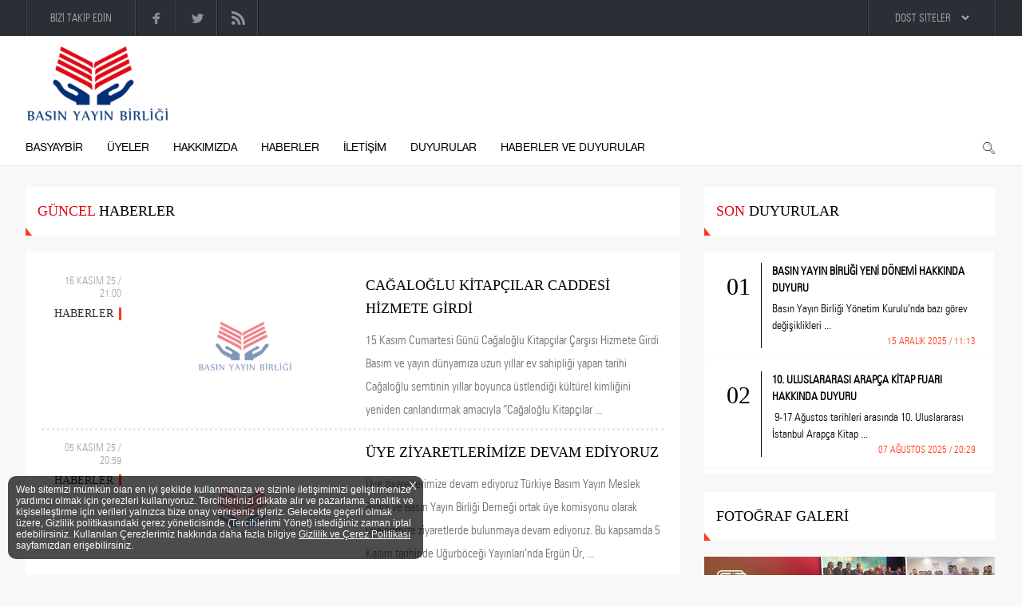

--- FILE ---
content_type: text/html; charset=utf-8
request_url: https://www.basyaybir.org/
body_size: 24887
content:



<!DOCTYPE html>
<html lang="tr">
<head><meta charset="utf-8" /><meta name="viewport" content="width=device-width, initial-scale=1, maximum-scale=1, user-scalable=no" /><base href="https://www.basyaybir.org/" /><title>
	BasYayBir | Basın Yayın Birliği
</title><link rel="shortcut icon" href="img/favicon.ico" /><link rel="stylesheet" type="text/css" href="css/style.css?v=0003" />

    <script type="text/javascript" src="scripts/jquery.min.js"></script>
    <script type="text/javascript" src="scripts/JQ-General.js?v=0003"></script>

    <link rel="stylesheet" type="text/css" href="lightbox/jquery.lightbox.css" />
    <script type="text/javascript" src="lightbox/jquery.lightbox.min.js"></script>

    <meta name="copyright" content="© 2017 Pikare Yazilim ve Internet Hizmetleri" /><meta name="robots" content="all" /><meta name="rating" content="general" /><meta name="distribution" content="global" /><meta name="keywords" content="basyaybir, basın yayın birliği, güncel haberler, haber, kitap fuarları, fuar, kitap" />
<meta name="description" content="Basın Yayın Birliği" />
<meta property="og:title" content="BasYayBir | Basın Yayın Birliği" />
<meta property="og:site_name" content="BasYayBir | Basın Yayın Birliği" />
<meta property="og:url" content="https://www.basyaybir.org/" />
<meta property="og:type" content="article"/>

<meta property="og:image" content="https://www.basyaybir.org/img/logo.png"/>
<link rel="canonical" href="https://www.basyaybir.org/" />
<meta rel="image_src" type="image/jpeg" href="https://www.basyaybir.org/img/logo.png"/>

    <script type="text/javascript" src="scripts/JQ-Anasayfa.js"></script>
    <script type="text/javascript" src="scripts/JQ-PopUp.min.js"></script>

    <script type="text/javascript">
        // $(document).ready(function () {
        //     subModalAc('modalDuyuru20190220.html', '750', '750', '', '')
        // });

        // $(document).ready(function () {
        //     $.NagAds({
        //         'Mode': 'img',
        //         'Delay': 30,
        //         'BgInnerColor': '#FFFFFF', 'BorderColor': '#FFFFFF', 'ShadowColor': '#FFFFFF',
        //         'CookieEnabled': true,
        //         'AdsIMG': 'SFolder/Haber/popup2023.jpg',
        //         'zIndex': 999,
        //         'Link': '#',
        //         'Target': '_blank'
        //     });
        // });
    </script>


    <script>
        (function (i, s, o, g, r, a, m) {
            i['GoogleAnalyticsObject'] = r; i[r] = i[r] || function () {
                (i[r].q = i[r].q || []).push(arguments)
            }, i[r].l = 1 * new Date(); a = s.createElement(o),
            m = s.getElementsByTagName(o)[0]; a.async = 1; a.src = g; m.parentNode.insertBefore(a, m)
        })(window, document, 'script', '//www.google-analytics.com/analytics.js', 'ga');

        ga('create', 'UA-109898381-1', 'auto');
        ga('send', 'pageview');
    </script>
</head>
<body>
    <!--[if lt IE 9]>
        <script type="text/javascript">
            top.location = './IEError.html';
        </script>
    <![endif]-->

    <form name="aspnetForm" method="post" action="./" onsubmit="javascript:return WebForm_OnSubmit();" id="aspnetForm">
<div>
<input type="hidden" name="ctl00_TSM_HiddenField" id="ctl00_TSM_HiddenField" value="" />
<input type="hidden" name="__EVENTTARGET" id="__EVENTTARGET" value="" />
<input type="hidden" name="__EVENTARGUMENT" id="__EVENTARGUMENT" value="" />
<input type="hidden" name="__VIEWSTATE" id="__VIEWSTATE" value="/[base64]/[base64]/[base64]/[base64]/[base64]/[base64]/[base64]/EnlJBRiBHQUxFUsSwHwMFEUZPVE/EnlJBRiBHQUxFUsSwZGQCBQ8PFggfCAUnfi9TRm9sZGVyL0hhYmVyLzE5X1IxX0IxLmpwZz92PTIwMjYwMTIzHwMFEUZPVE/[base64]/[base64]/[base64]/Fdf4TPU4pFcQ==" />
</div>

<script type="text/javascript">
//<![CDATA[
var theForm = document.forms['aspnetForm'];
if (!theForm) {
    theForm = document.aspnetForm;
}
function __doPostBack(eventTarget, eventArgument) {
    if (!theForm.onsubmit || (theForm.onsubmit() != false)) {
        theForm.__EVENTTARGET.value = eventTarget;
        theForm.__EVENTARGUMENT.value = eventArgument;
        theForm.submit();
    }
}
//]]>
</script>


<script src="/WebResource.axd?d=tA9TUB_7nigNH5G9oN78uVLcxoGRdXUGOPq6x6eICOjdAC8x6HpyZQ3eZanW-qtZMvQKGTq_U0TXzwUHNR-ryvZfuupuRnHnMRgzIRfURes1&amp;t=638901634200000000" type="text/javascript"></script>


<script src="/ScriptResource.axd?d=GBQNrL1jcRYPZZ_TrSQ0uSk6N6idlfUDcUgmj5QnbUB6R7OZpT_xSK_RLYdGjaOgf9a8w62lIoj6YrTUdJS2sZ5mKc15HCNUmhspDeI7v9nWK2Z9wDYH_GDhnUu76sNUoU7EbqnkC4NMpMePwgyoQs5xGQzFHsJEUrh71gvnljY1&amp;t=ffffffffdb0bd779" type="text/javascript"></script>
<script type="text/javascript">
//<![CDATA[
var __cultureInfo = {"name":"tr-TR","numberFormat":{"CurrencyDecimalDigits":2,"CurrencyDecimalSeparator":",","IsReadOnly":true,"CurrencyGroupSizes":[3],"NumberGroupSizes":[3],"PercentGroupSizes":[3],"CurrencyGroupSeparator":".","CurrencySymbol":"₺","NaNSymbol":"NaN","CurrencyNegativePattern":1,"NumberNegativePattern":1,"PercentPositivePattern":2,"PercentNegativePattern":2,"NegativeInfinitySymbol":"-∞","NegativeSign":"-","NumberDecimalDigits":2,"NumberDecimalSeparator":",","NumberGroupSeparator":".","CurrencyPositivePattern":0,"PositiveInfinitySymbol":"∞","PositiveSign":"+","PercentDecimalDigits":2,"PercentDecimalSeparator":",","PercentGroupSeparator":".","PercentSymbol":"%","PerMilleSymbol":"‰","NativeDigits":["0","1","2","3","4","5","6","7","8","9"],"DigitSubstitution":1},"dateTimeFormat":{"AMDesignator":"ÖÖ","Calendar":{"MinSupportedDateTime":"\/Date(-62135596800000)\/","MaxSupportedDateTime":"\/Date(253402289999999)\/","AlgorithmType":1,"CalendarType":1,"Eras":[1],"TwoDigitYearMax":2049,"IsReadOnly":true},"DateSeparator":".","FirstDayOfWeek":1,"CalendarWeekRule":0,"FullDateTimePattern":"d MMMM yyyy dddd HH:mm:ss","LongDatePattern":"d MMMM yyyy dddd","LongTimePattern":"HH:mm:ss","MonthDayPattern":"d MMMM","PMDesignator":"ÖS","RFC1123Pattern":"ddd, dd MMM yyyy HH\u0027:\u0027mm\u0027:\u0027ss \u0027GMT\u0027","ShortDatePattern":"d.MM.yyyy","ShortTimePattern":"HH:mm","SortableDateTimePattern":"yyyy\u0027-\u0027MM\u0027-\u0027dd\u0027T\u0027HH\u0027:\u0027mm\u0027:\u0027ss","TimeSeparator":":","UniversalSortableDateTimePattern":"yyyy\u0027-\u0027MM\u0027-\u0027dd HH\u0027:\u0027mm\u0027:\u0027ss\u0027Z\u0027","YearMonthPattern":"MMMM yyyy","AbbreviatedDayNames":["Paz","Pzt","Sal","Çar","Per","Cum","Cmt"],"ShortestDayNames":["Pa","Pt","Sa","Ça","Pe","Cu","Ct"],"DayNames":["Pazar","Pazartesi","Salı","Çarşamba","Perşembe","Cuma","Cumartesi"],"AbbreviatedMonthNames":["Oca","Şub","Mar","Nis","May","Haz","Tem","Ağu","Eyl","Eki","Kas","Ara",""],"MonthNames":["Ocak","Şubat","Mart","Nisan","Mayıs","Haziran","Temmuz","Ağustos","Eylül","Ekim","Kasım","Aralık",""],"IsReadOnly":true,"NativeCalendarName":"Miladi Takvim","AbbreviatedMonthGenitiveNames":["Oca","Şub","Mar","Nis","May","Haz","Tem","Ağu","Eyl","Eki","Kas","Ara",""],"MonthGenitiveNames":["Ocak","Şubat","Mart","Nisan","Mayıs","Haziran","Temmuz","Ağustos","Eylül","Ekim","Kasım","Aralık",""]},"eras":[1,"MS",null,0]};//]]>
</script>

<script src="/ScriptResource.axd?d=aYrUaN6wAuwav537w1MdFVkCGWT2xmUx9aVTjuclRY7-o2Ya6AAwq-PEFR2ZvP3BKy6Rh8toJZ87f7FZEHv_yWgGkMCY0gF5SRov41DKKzzAHr8DKwUy17T7_yP5C1QO0&amp;t=254cc609" type="text/javascript"></script>
<script src="/ScriptResource.axd?d=dRRMyL3OAeHBOdtkhF0i_2FnLcMhFWY6RwtoSYMTMBDChUA9K_OUouj28ouWPg_8yPqNbwqIQ_g5rZx_ofDFRoXMxKzFG0eZOUijRfG3s1bv6LWmSC00xrC6gpl0bPXrwGKX9XIF4NW2o6KMRjrxPg2&amp;t=254cc609" type="text/javascript"></script>
<script src="/Default.aspx?_TSM_HiddenField_=ctl00_TSM_HiddenField&amp;_TSM_CombinedScripts_=%3b%3bAjaxControlToolkit%2c+Version%3d4.1.7.429%2c+Culture%3dneutral%2c+PublicKeyToken%3d28f01b0e84b6d53e%3atr-TR%3a88c49a6a-0d1d-47b4-940b-08a788536015%3ade1feab2%3af9cec9bc%3a35576c48%3a8ad18101%3af2c8e708%3a720a52bf%3a1a2a8638" type="text/javascript"></script>
<script type="text/javascript">
//<![CDATA[
function WebForm_OnSubmit() {
null;if (typeof(ValidatorOnSubmit) == "function" && ValidatorOnSubmit() == false) return false;
return true;
}
//]]>
</script>

<div>

	<input type="hidden" name="__VIEWSTATEGENERATOR" id="__VIEWSTATEGENERATOR" value="CA0B0334" />
</div>
        <script type="text/javascript">
//<![CDATA[
Sys.WebForms.PageRequestManager._initialize('ctl00$TSM', 'aspnetForm', ['tctl00$UPMaster',''], ['ctl00$uc_MenuAlt$btnEkle',''], [], 90, 'ctl00');
//]]>
</script>

        <div id="ctl00_UPMaster">
	
                
                

                

<script type="text/javascript">
    $(function () {
        $(".ddUMSabit").change(function () {
            if ($(this).val() != "") {
                window.open($(this).val(), '_newtab');
            }
        });
    })
</script>

<div class="divUMSabit">
    <div class="divContainer">
        <div>
            BİZİ TAKİP EDİN
        </div>
        <ul class="ulAltSosyal">
            <li><a id="ctl00_uc_MenuUst_hypSosyalF" title="Facebook" class="altLinkFace" href="https://www.facebook.com/basyaybir" target="_blank"></a></li>
            <li><a id="ctl00_uc_MenuUst_hypSosyalT" title="Twitter" class="altLinkTwitter" href="https://twitter.com/basyaybir" target="_blank"></a></li>
            <li></li>
            <li></li>
            <li></li>
            <li><a id="ctl00_uc_MenuUst_hypRSS" title="RSS" class="altLinkRSS" href="https://www.basyaybir.org/RSS.aspx" target="_blank"></a></li>
        </ul>

        

        <div class="fRight">
            <select name="ctl00$uc_MenuUst$ddDSite" id="ctl00_uc_MenuUst_ddDSite" class="ddUMSabit">
		<option selected="selected" value="-1">DOST SİTELER</option>
		<option value="https://www.yayfed.org">YAYFED</option>
		<option value="http://www.tbym.org">BASIM YAYIN MESLEK BİRLİĞİ</option>
		<option value="https://www.ktb.gov.tr">K&#220;LT&#220;R VE TURİZM BAKANLIĞI</option>
		<option value="https://www.kosgeb.gov.tr/site/tr/genel/destekler/3/destekler">KOSGEB DESTEKLERİ</option>
		<option value="https://www.turlameetings.com">TURLA</option>
		<option value="https://fellowship.istanbul">FELLOWSHIP</option>
		<option value="http://www.diyanetvakfiyayin.com.tr">T&#220;RKİYE DİYANET VAKFI</option>
		<option value="http://arabicbookfair.com">ARAP&#199;A KİTAP FUARI</option>

	</select>
        </div>
    </div>
</div>

<header class="divMenuUst">
    <div class="divContainer">
        <div class="divLogo">
            <div class="divMMenu"></div>

            <a id="ctl00_uc_MenuUst_hypLogo" title="BasYayBir | Basın Yayın Birliği" href="https://www.basyaybir.org/"></a>

            <div class="divMArama"></div>

            
        </div>

        <nav>
            <ul class="ulMenuUst">
                
                
                
                        <li><a id="ctl00_uc_MenuUst_repMenu_ctl00_hypMenu" title="BASYAYBİR" href="https://www.basyaybir.org/basyaybir/0/1">BASYAYBİR</a></li>
                    
                        <li><a id="ctl00_uc_MenuUst_repMenu_ctl01_hypMenu" title="ÜYELER" href="https://www.basyaybir.org/uyeler/0/2">ÜYELER</a></li>
                    
                        <li><a id="ctl00_uc_MenuUst_repMenu_ctl02_hypMenu" title="HAKKIMIZDA" href="https://www.basyaybir.org/hakkimizda/0/2022">HAKKIMIZDA</a></li>
                    
                        <li><a id="ctl00_uc_MenuUst_repMenu_ctl03_hypMenu" title="HABERLER" href="https://www.basyaybir.org/haberler/0/11">HABERLER</a></li>
                    
                        <li><a id="ctl00_uc_MenuUst_repMenu_ctl04_hypMenu" title="İLETİŞİM" href="/Iletisim.aspx">İLETİŞİM</a></li>
                    
                        <li><a id="ctl00_uc_MenuUst_repMenu_ctl05_hypMenu" title="DUYURULAR" href="https://www.basyaybir.org/duyurular/0/6045">DUYURULAR</a></li>
                    
                        <li><a id="ctl00_uc_MenuUst_repMenu_ctl06_hypMenu" title="HABERLER VE DUYURULAR" href="https://www.basyaybir.org/haberler-ve-duyurular/0/6044">HABERLER VE DUYURULAR</a></li>
                    
                <li class="fRight">
                    <a href="javascript:void(0);" class="aUstArama" title="Arama"><br /></a>
                </li>
                
            </ul>
        </nav>

        

<div class="divArama">
    <div>
        <div class="divLogo">
            <a id="ctl00_uc_MenuUst_uc_Arama_hypLogo2" title="BasYayBir | Basın Yayın Birliği" href="https://www.basyaybir.org/"></a>
        </div>
        
        <div id="ctl00_uc_MenuUst_uc_Arama_pnlAramaIc" onkeypress="javascript:return WebForm_FireDefaultButton(event, &#39;ctl00_uc_MenuUst_uc_Arama_lbtnArama&#39;)">
		
            <input name="ctl00$uc_MenuUst$uc_Arama$txtArama" type="text" maxlength="50" id="ctl00_uc_MenuUst_uc_Arama_txtArama" />
            <input type="hidden" name="ctl00$uc_MenuUst$uc_Arama$txtArama_TextBoxWatermarkExtender_ClientState" id="ctl00_uc_MenuUst_uc_Arama_txtArama_TextBoxWatermarkExtender_ClientState" />

            <a id="ctl00_uc_MenuUst_uc_Arama_lbtnArama" title="Arama" href="javascript:__doPostBack(&#39;ctl00$uc_MenuUst$uc_Arama$lbtnArama&#39;,&#39;&#39;)"></a>
        
	</div>

        <div>
            <a href="javascript:void(0);" class="aUstAramaKapat" title="Kapat"><br /></a>
        </div>
    </div>

    <div>
        <div class="divHaberG4">
            
                    <span class="divHaberG4Baslik">
                        <a href="#">SON DUYURULAR</a>
                    </span>
                
                    <a href="tools/duyurular/basin-yayin-birligi-yeni-donemi-hakkinda-duyuru/1/43871" id="ctl00_uc_MenuUst_uc_Arama_repHaberG1_ctl01_aHaber" class="divHaberG4Detay" title="BASIN YAYIN BİRLİĞİ YENİ DÖNEMİ HAKKINDA DUYURU">
                        <div class="divHaberG4DetayResim">
                            <img id="ctl00_uc_MenuUst_uc_Arama_repHaberG1_ctl01_imgHaber" src="img/resimYokB1.jpg" alt="BASIN YAYIN BİRLİĞİ YENİ DÖNEMİ HAKKINDA DUYURU" style="border-width:0px;" />
                        </div>

                        <div class="divHaberG4DetayIcerik">
                            <span id="ctl00_uc_MenuUst_uc_Arama_repHaberG1_ctl01_lblBaslik">BASIN YAYIN BİRLİĞİ YENİ DÖNEMİ HAKKINDA DUYURU</span>
                        </div>
                    </a>
                
                    <a href="tools/duyurular/10-uluslararasi-arapca-kitap-fuari-hakkinda-duyuru/1/43861" id="ctl00_uc_MenuUst_uc_Arama_repHaberG1_ctl02_aHaber" class="divHaberG4Detay" title="10. ULUSLARARASI ARAPÇA KİTAP FUARI HAKKINDA DUYURU">
                        <div class="divHaberG4DetayResim">
                            <img id="ctl00_uc_MenuUst_uc_Arama_repHaberG1_ctl02_imgHaber" src="img/resimYokB1.jpg" alt="10. ULUSLARARASI ARAPÇA KİTAP FUARI HAKKINDA DUYURU" style="border-width:0px;" />
                        </div>

                        <div class="divHaberG4DetayIcerik">
                            <span id="ctl00_uc_MenuUst_uc_Arama_repHaberG1_ctl02_lblBaslik">10. ULUSLARARASI ARAPÇA KİTAP FUARI HAKKINDA DUYURU</span>
                        </div>
                    </a>
                
                    <a href="tools/duyurular/42-turkiye-kitap-ve-kultur-fuari-hakkinda-duyuru/1/43853" id="ctl00_uc_MenuUst_uc_Arama_repHaberG1_ctl03_aHaber" class="divHaberG4Detay" title="42. TÜRKİYE KİTAP VE KÜLTÜR FUARI HAKKINDA DUYURU">
                        <div class="divHaberG4DetayResim">
                            <img id="ctl00_uc_MenuUst_uc_Arama_repHaberG1_ctl03_imgHaber" src="img/resimYokB1.jpg" alt="42. TÜRKİYE KİTAP VE KÜLTÜR FUARI HAKKINDA DUYURU" style="border-width:0px;" />
                        </div>

                        <div class="divHaberG4DetayIcerik">
                            <span id="ctl00_uc_MenuUst_uc_Arama_repHaberG1_ctl03_lblBaslik">42. TÜRKİYE KİTAP VE KÜLTÜR FUARI HAKKINDA DUYURU</span>
                        </div>
                    </a>
                
                    <a href="tools/duyurular/10-istanbul-publishing-fellowship-hakkinda-duyuru/1/43849" id="ctl00_uc_MenuUst_uc_Arama_repHaberG1_ctl04_aHaber" class="divHaberG4Detay" title="10. İSTANBUL PUBLISHING FELLOWSHIP HAKKINDA DUYURU">
                        <div class="divHaberG4DetayResim">
                            <img id="ctl00_uc_MenuUst_uc_Arama_repHaberG1_ctl04_imgHaber" src="img/resimYokB1.jpg" alt="10. İSTANBUL PUBLISHING FELLOWSHIP HAKKINDA DUYURU" style="border-width:0px;" />
                        </div>

                        <div class="divHaberG4DetayIcerik">
                            <span id="ctl00_uc_MenuUst_uc_Arama_repHaberG1_ctl04_lblBaslik">10. İSTANBUL PUBLISHING FELLOWSHIP HAKKINDA DUYURU</span>
                        </div>
                    </a>
                
                    <a href="tools/duyurular/2-filistin-kultur-ve-kitap-gunleri-hakkinda-duyuru/1/43845" id="ctl00_uc_MenuUst_uc_Arama_repHaberG1_ctl05_aHaber" class="divHaberG4Detay" title="2.FİLİSTİN KÜLTÜR VE KİTAP GÜNLERİ HAKKINDA DUYURU">
                        <div class="divHaberG4DetayResim">
                            <img id="ctl00_uc_MenuUst_uc_Arama_repHaberG1_ctl05_imgHaber" src="img/resimYokB1.jpg" alt="2.FİLİSTİN KÜLTÜR VE KİTAP GÜNLERİ HAKKINDA DUYURU" style="border-width:0px;" />
                        </div>

                        <div class="divHaberG4DetayIcerik">
                            <span id="ctl00_uc_MenuUst_uc_Arama_repHaberG1_ctl05_lblBaslik">2.FİLİSTİN KÜLTÜR VE KİTAP GÜNLERİ HAKKINDA DUYURU</span>
                        </div>
                    </a>
                
        </div>

        <div class="divHaberG4">
            
                    <span class="divHaberG4Baslik">
                        <a href="#">GÜNCEL HABERLER</a>
                    </span>
                
                    <a href="tools/haberler/cagaloglu-kitapcilar-caddesi-hizmete-girdi/1/43870" id="ctl00_uc_MenuUst_uc_Arama_repHaberG2_ctl01_aHaber" class="divHaberG4Detay" title="CAĞALOĞLU KİTAPÇILAR CADDESİ HİZMETE GİRDİ">
                        <div class="divHaberG4DetayResim">
                            <img id="ctl00_uc_MenuUst_uc_Arama_repHaberG2_ctl01_imgHaber" src="img/resimYokB1.jpg" alt="CAĞALOĞLU KİTAPÇILAR CADDESİ HİZMETE GİRDİ" style="border-width:0px;" />
                        </div>

                        <div class="divHaberG4DetayIcerik">
                            <span id="ctl00_uc_MenuUst_uc_Arama_repHaberG2_ctl01_lblBaslik">CAĞALOĞLU KİTAPÇILAR CADDESİ HİZMETE GİRDİ</span>
                        </div>
                    </a>
                
                    <a href="tools/haberler/uye-ziyaretlerimize-devam-ediyoruz/1/43869" id="ctl00_uc_MenuUst_uc_Arama_repHaberG2_ctl02_aHaber" class="divHaberG4Detay" title="ÜYE ZİYARETLERİMİZE DEVAM EDİYORUZ">
                        <div class="divHaberG4DetayResim">
                            <img id="ctl00_uc_MenuUst_uc_Arama_repHaberG2_ctl02_imgHaber" src="img/resimYokB1.jpg" alt="ÜYE ZİYARETLERİMİZE DEVAM EDİYORUZ" style="border-width:0px;" />
                        </div>

                        <div class="divHaberG4DetayIcerik">
                            <span id="ctl00_uc_MenuUst_uc_Arama_repHaberG2_ctl02_lblBaslik">ÜYE ZİYARETLERİMİZE DEVAM EDİYORUZ</span>
                        </div>
                    </a>
                
                    <a href="tools/haberler/yapay-zeka-caginda-yayimcilik-baslikli-zirve-istanbul-ticaret-universitesi-ev-sahipliginde-gerceklesti/1/43867" id="ctl00_uc_MenuUst_uc_Arama_repHaberG2_ctl03_aHaber" class="divHaberG4Detay" title="YAPAY ZEKA ÇAĞINDA YAYIMCILIK BAŞLIKLI ZİRVE İSTANBUL TİCARET ÜNİVERSİTESİ EV SAHİPLİĞİNDE GERÇEKLEŞTİ">
                        <div class="divHaberG4DetayResim">
                            <img id="ctl00_uc_MenuUst_uc_Arama_repHaberG2_ctl03_imgHaber" src="img/resimYokB1.jpg" alt="YAPAY ZEKA ÇAĞINDA YAYIMCILIK BAŞLIKLI ZİRVE İSTANBUL TİCARET ÜNİVERSİTESİ EV SAHİPLİĞİNDE GERÇEKLEŞTİ" style="border-width:0px;" />
                        </div>

                        <div class="divHaberG4DetayIcerik">
                            <span id="ctl00_uc_MenuUst_uc_Arama_repHaberG2_ctl03_lblBaslik">YAPAY ZEKA ÇAĞINDA YAYIMCILIK BAŞLIKLI ZİRVE İSTANBUL TİCARET ÜNİVERSİTESİ EV SAHİPLİĞİNDE GERÇEKLEŞTİ</span>
                        </div>
                    </a>
                
                    <a href="tools/haberler/teda%E2%80%99nin-20-yasini-hep-beraber-frankfurt%E2%80%99ta-kutladik/1/43866" id="ctl00_uc_MenuUst_uc_Arama_repHaberG2_ctl04_aHaber" class="divHaberG4Detay" title="TEDA’NIN 20. YAŞINI HEP BERABER FRANKFURT’TA KUTLADIK">
                        <div class="divHaberG4DetayResim">
                            <img id="ctl00_uc_MenuUst_uc_Arama_repHaberG2_ctl04_imgHaber" src="img/resimYokB1.jpg" alt="TEDA’NIN 20. YAŞINI HEP BERABER FRANKFURT’TA KUTLADIK" style="border-width:0px;" />
                        </div>

                        <div class="divHaberG4DetayIcerik">
                            <span id="ctl00_uc_MenuUst_uc_Arama_repHaberG2_ctl04_lblBaslik">TEDA’NIN 20. YAŞINI HEP BERABER FRANKFURT’TA KUTLADIK</span>
                        </div>
                    </a>
                
                    <a href="tools/haberler/ekim-ayinda-turla-ile-turk-edebiyatini-dunya%E2%80%99ya-tanittik/1/43865" id="ctl00_uc_MenuUst_uc_Arama_repHaberG2_ctl05_aHaber" class="divHaberG4Detay" title="EKİM AYINDA TURLA İLE TÜRK EDEBİYATINI DÜNYA’YA TANITTIK ">
                        <div class="divHaberG4DetayResim">
                            <img id="ctl00_uc_MenuUst_uc_Arama_repHaberG2_ctl05_imgHaber" src="img/resimYokB1.jpg" alt="EKİM AYINDA TURLA İLE TÜRK EDEBİYATINI DÜNYA’YA TANITTIK " style="border-width:0px;" />
                        </div>

                        <div class="divHaberG4DetayIcerik">
                            <span id="ctl00_uc_MenuUst_uc_Arama_repHaberG2_ctl05_lblBaslik">EKİM AYINDA TURLA İLE TÜRK EDEBİYATINI DÜNYA’YA TANITTIK </span>
                        </div>
                    </a>
                
        </div>

        
    </div>
</div>

        
    </div>
</header>
                
                <section class="divBody">
                    <div class="divContainer">
                        
    <div class="divAnaSol">
        
    
        <div class="clear"></div>

        

        <div class="clear"></div>

        <div class="divHaberG2">
            
                    <div class="divHaberG2Baslik">
                        <a href="Haberler.aspx"><span>GÜNCEL</span> HABERLER</a>
                    </div>
                    <div class="divHaberG2Dis">
                
                    <div class="divHaberG2Detay">
                        <div class="divHaberG2DetayBaslik">
                            <a id="ctl00_Body_repHaberG2_ctl01_hypTarih" title="16 KASIM 25 / 21:00">16 KASIM 25 / 21:00</a>
                            <a id="ctl00_Body_repHaberG2_ctl01_hypKategori" title="HABERLER" href="https://www.basyaybir.org/haberler/0/11">HABERLER</a>
                            <a id="ctl00_Body_repHaberG2_ctl01_hypYazar" href="https://www.basyaybir.org/Haberler.aspx?YazarId=0"></a>
                        </div>

                        <a href="haberler/cagaloglu-kitapcilar-caddesi-hizmete-girdi/1/43870" id="ctl00_Body_repHaberG2_ctl01_aHaber" title="CAĞALOĞLU KİTAPÇILAR CADDESİ HİZMETE GİRDİ">
                            <div id="ctl00_Body_repHaberG2_ctl01_divResim" class="divHaberG2DetayResim" style="background-image:url(img/resimYokB2.jpg);"></div>

                            <div class="divHaberG2DetayIcerik">
                                <span id="ctl00_Body_repHaberG2_ctl01_lblBaslik">CAĞALOĞLU KİTAPÇILAR CADDESİ HİZMETE GİRDİ</span>
                                <span id="ctl00_Body_repHaberG2_ctl01_lblOzet">15 Kasım Cumartesi Günü Cağaloğlu Kitapçılar Çarşısı Hizmete Girdi
 
Basım ve yayın dünyamıza uzun yıllar ev sahipliği yapan tarihi Cağaloğlu semtinin yıllar boyunca üstlendiği kültürel kimliğini yeniden canlandırmak amacıyla “Cağaloğlu Kitapçılar ...</span>
                            </div>
                        </a>
                    </div>
                
                    <div class="divHaberG2Detay">
                        <div class="divHaberG2DetayBaslik">
                            <a id="ctl00_Body_repHaberG2_ctl02_hypTarih" title="05 KASIM 25 / 20:59">05 KASIM 25 / 20:59</a>
                            <a id="ctl00_Body_repHaberG2_ctl02_hypKategori" title="HABERLER" href="https://www.basyaybir.org/haberler/0/11">HABERLER</a>
                            <a id="ctl00_Body_repHaberG2_ctl02_hypYazar" href="https://www.basyaybir.org/Haberler.aspx?YazarId=0"></a>
                        </div>

                        <a href="haberler/uye-ziyaretlerimize-devam-ediyoruz/1/43869" id="ctl00_Body_repHaberG2_ctl02_aHaber" title="ÜYE ZİYARETLERİMİZE DEVAM EDİYORUZ">
                            <div id="ctl00_Body_repHaberG2_ctl02_divResim" class="divHaberG2DetayResim" style="background-image:url(img/resimYokB2.jpg);"></div>

                            <div class="divHaberG2DetayIcerik">
                                <span id="ctl00_Body_repHaberG2_ctl02_lblBaslik">ÜYE ZİYARETLERİMİZE DEVAM EDİYORUZ</span>
                                <span id="ctl00_Body_repHaberG2_ctl02_lblOzet">Üye ziyaretlerimize devam ediyoruz
Türkiye Basım Yayın Meslek Birliği ve Basın Yayın Birliği Derneği ortak üye komisyonu olarak üyelerimize ziyaretlerde bulunmaya devam ediyoruz. Bu kapsamda 5 Kasım tarihinde Uğurböceği Yayınları’nda Ergün Ür, ...</span>
                            </div>
                        </a>
                    </div>
                
                    <div class="divHaberG2Detay">
                        <div class="divHaberG2DetayBaslik">
                            <a id="ctl00_Body_repHaberG2_ctl03_hypTarih" title="23 EKİM 25 / 20:39">23 EKİM 25 / 20:39</a>
                            <a id="ctl00_Body_repHaberG2_ctl03_hypKategori" title="HABERLER" href="https://www.basyaybir.org/haberler/0/11">HABERLER</a>
                            <a id="ctl00_Body_repHaberG2_ctl03_hypYazar" href="https://www.basyaybir.org/Haberler.aspx?YazarId=0"></a>
                        </div>

                        <a href="haberler/yapay-zeka-caginda-yayimcilik-baslikli-zirve-istanbul-ticaret-universitesi-ev-sahipliginde-gerceklesti/1/43867" id="ctl00_Body_repHaberG2_ctl03_aHaber" title="YAPAY ZEKA ÇAĞINDA YAYIMCILIK BAŞLIKLI ZİRVE İSTANBUL TİCARET ÜNİVERSİTESİ EV SAHİPLİĞİNDE GERÇEKLEŞTİ">
                            <div id="ctl00_Body_repHaberG2_ctl03_divResim" class="divHaberG2DetayResim" style="background-image:url(img/resimYokB2.jpg);"></div>

                            <div class="divHaberG2DetayIcerik">
                                <span id="ctl00_Body_repHaberG2_ctl03_lblBaslik">YAPAY ZEKA ÇAĞINDA YAYIMCILIK BAŞLIKLI ZİRVE İSTANBUL TİCARET ÜNİVERSİTESİ EV SAHİPLİĞİNDE GERÇEKLEŞTİ</span>
                                <span id="ctl00_Body_repHaberG2_ctl03_lblOzet">20 Ekim’de Yapay Zeka Çağında Yayımcılık Başlıklı Zirveyi gerçekleştirdik
 
İstanbul Ticaret Üniversitesi ev sahipliğinde, Türkiye Basım Yayın Meslek Birliği (TBYM) ve Basın Yayın Birliği iş birliğiyle düzenlenen Yapay Zekâ Çağında Yayımcılık ...</span>
                            </div>
                        </a>
                    </div>
                
                    <div class="divHaberG2Detay">
                        <div class="divHaberG2DetayBaslik">
                            <a id="ctl00_Body_repHaberG2_ctl04_hypTarih" title="16 EKİM 25 / 20:37">16 EKİM 25 / 20:37</a>
                            <a id="ctl00_Body_repHaberG2_ctl04_hypKategori" title="HABERLER" href="https://www.basyaybir.org/haberler/0/11">HABERLER</a>
                            <a id="ctl00_Body_repHaberG2_ctl04_hypYazar" href="https://www.basyaybir.org/Haberler.aspx?YazarId=0"></a>
                        </div>

                        <a href="haberler/teda’nin-20-yasini-hep-beraber-frankfurt’ta-kutladik/1/43866" id="ctl00_Body_repHaberG2_ctl04_aHaber" title="TEDA’NIN 20. YAŞINI HEP BERABER FRANKFURT’TA KUTLADIK">
                            <div id="ctl00_Body_repHaberG2_ctl04_divResim" class="divHaberG2DetayResim" style="background-image:url(img/resimYokB2.jpg);"></div>

                            <div class="divHaberG2DetayIcerik">
                                <span id="ctl00_Body_repHaberG2_ctl04_lblBaslik">TEDA’NIN 20. YAŞINI HEP BERABER FRANKFURT’TA KUTLADIK</span>
                                <span id="ctl00_Body_repHaberG2_ctl04_lblOzet">TEDA’nın 20. Yaşını Hep Beraber Frankfurt’ta Kutladık
Türk edebiyatı’nı dünyaya tanıtan destek programı TEDA 20. Yılını geride bıraktı. Her biri birbirinden değerli Türkçe eserlerin farklı dillere çevrilmesi ve farklı ülkelerde de okunması için  bir ...</span>
                            </div>
                        </a>
                    </div>
                
                    <div class="divHaberG2Detay">
                        <div class="divHaberG2DetayBaslik">
                            <a id="ctl00_Body_repHaberG2_ctl05_hypTarih" title="15 EKİM 25 / 20:35">15 EKİM 25 / 20:35</a>
                            <a id="ctl00_Body_repHaberG2_ctl05_hypKategori" title="HABERLER" href="https://www.basyaybir.org/haberler/0/11">HABERLER</a>
                            <a id="ctl00_Body_repHaberG2_ctl05_hypYazar" href="https://www.basyaybir.org/Haberler.aspx?YazarId=0"></a>
                        </div>

                        <a href="haberler/ekim-ayinda-turla-ile-turk-edebiyatini-dunya’ya-tanittik/1/43865" id="ctl00_Body_repHaberG2_ctl05_aHaber" title="EKİM AYINDA TURLA İLE TÜRK EDEBİYATINI DÜNYA’YA TANITTIK ">
                            <div id="ctl00_Body_repHaberG2_ctl05_divResim" class="divHaberG2DetayResim" style="background-image:url(img/resimYokB2.jpg);"></div>

                            <div class="divHaberG2DetayIcerik">
                                <span id="ctl00_Body_repHaberG2_ctl05_lblBaslik">EKİM AYINDA TURLA İLE TÜRK EDEBİYATINI DÜNYA’YA TANITTIK </span>
                                <span id="ctl00_Body_repHaberG2_ctl05_lblOzet">Ekim Ayında Turla İle Türk Edebiyatını Dünya’ya tanıttık
Turla yurt dışı fuar ziyaretleri kapsamında 1-7 Ekim 2025 tarihlerinde Bakü Expo Center’da düzenlenen Bakü Kitap Fuarı’na katıldık. Fuara katılım sağlamış olan Azerbaycanlı yayıncıların yanı ...</span>
                            </div>
                        </a>
                    </div>
                
                        <div class="divHaberG2TG">
                            <a href="Haberler.aspx" title="Tümünü Gör"><span>TÜMÜNÜ</span> GÖR</a>
                        </div>
                    </div>
                
        </div>
    </div>

    

<div class="divAnaSag">
    
    
    <div class="divSagHaberG1">
        
                <div class="divSagHaberG1Baslik">
                    <a id="ctl00_Body_uc_SagSutun_repSagHaberG1_ctl00_hypKategori" href="Haberler.aspx?Tip=1"><span>SON</span> DUYURULAR</a>
                </div>
                <div class="divSagHaberG1Detay">
            
                <a href="https://www.basyaybir.org/duyurular/basin-yayin-birligi-yeni-donemi-hakkinda-duyuru/1/43871" id="ctl00_Body_uc_SagSutun_repSagHaberG1_ctl01_aHaber" class="aSagHaberG1Detay" title="BASIN YAYIN BİRLİĞİ YENİ DÖNEMİ HAKKINDA DUYURU">
                    <div>
                        <span id="ctl00_Body_uc_SagSutun_repSagHaberG1_ctl01_lblSira">01</span>
                    </div>
                    <div>
                        <span id="ctl00_Body_uc_SagSutun_repSagHaberG1_ctl01_lblBaslik">BASIN YAYIN BİRLİĞİ YENİ DÖNEMİ HAKKINDA DUYURU</span>
                        <span id="ctl00_Body_uc_SagSutun_repSagHaberG1_ctl01_lblOzet">Basın Yayın Birliği Yönetim Kurulu’nda bazı görev değişiklikleri ...</span>
                        <span id="ctl00_Body_uc_SagSutun_repSagHaberG1_ctl01_lblTarih">15 ARALIK 2025 / 11:13</span>
                    </div>
                </a>
            
                <a href="https://www.basyaybir.org/duyurular/10-uluslararasi-arapca-kitap-fuari-hakkinda-duyuru/1/43861" id="ctl00_Body_uc_SagSutun_repSagHaberG1_ctl02_aHaber" class="aSagHaberG1Detay" title="10. ULUSLARARASI ARAPÇA KİTAP FUARI HAKKINDA DUYURU">
                    <div>
                        <span id="ctl00_Body_uc_SagSutun_repSagHaberG1_ctl02_lblSira">02</span>
                    </div>
                    <div>
                        <span id="ctl00_Body_uc_SagSutun_repSagHaberG1_ctl02_lblBaslik">10. ULUSLARARASI ARAPÇA KİTAP FUARI HAKKINDA DUYURU</span>
                        <span id="ctl00_Body_uc_SagSutun_repSagHaberG1_ctl02_lblOzet"> 9-17 Ağustos tarihleri arasında 10. Uluslararası İstanbul Arapça Kitap ...</span>
                        <span id="ctl00_Body_uc_SagSutun_repSagHaberG1_ctl02_lblTarih">07 AĞUSTOS 2025 / 20:29</span>
                    </div>
                </a>
            
                <a href="https://www.basyaybir.org/duyurular/42-turkiye-kitap-ve-kultur-fuari-hakkinda-duyuru/1/43853" id="ctl00_Body_uc_SagSutun_repSagHaberG1_ctl03_aHaber" class="aSagHaberG1Detay" title="42. TÜRKİYE KİTAP VE KÜLTÜR FUARI HAKKINDA DUYURU">
                    <div>
                        <span id="ctl00_Body_uc_SagSutun_repSagHaberG1_ctl03_lblSira">03</span>
                    </div>
                    <div>
                        <span id="ctl00_Body_uc_SagSutun_repSagHaberG1_ctl03_lblBaslik">42. TÜRKİYE KİTAP VE KÜLTÜR FUARI HAKKINDA DUYURU</span>
                        <span id="ctl00_Body_uc_SagSutun_repSagHaberG1_ctl03_lblOzet">42.Türkiye Kitap ve Kültür Fuarı bu yıl Ramazan ayı boyunca ...</span>
                        <span id="ctl00_Body_uc_SagSutun_repSagHaberG1_ctl03_lblTarih">10 MART 2025 / 20:05</span>
                    </div>
                </a>
            
                <a href="https://www.basyaybir.org/duyurular/10-istanbul-publishing-fellowship-hakkinda-duyuru/1/43849" id="ctl00_Body_uc_SagSutun_repSagHaberG1_ctl04_aHaber" class="aSagHaberG1Detay" title="10. İSTANBUL PUBLISHING FELLOWSHIP HAKKINDA DUYURU">
                    <div>
                        <span id="ctl00_Body_uc_SagSutun_repSagHaberG1_ctl04_lblSira">04</span>
                    </div>
                    <div>
                        <span id="ctl00_Body_uc_SagSutun_repSagHaberG1_ctl04_lblBaslik">10. İSTANBUL PUBLISHING FELLOWSHIP HAKKINDA DUYURU</span>
                        <span id="ctl00_Body_uc_SagSutun_repSagHaberG1_ctl04_lblOzet">10. Uluslararası İstanbul Publishing Fellowship bu sene 25-26-27 Şubat ...</span>
                        <span id="ctl00_Body_uc_SagSutun_repSagHaberG1_ctl04_lblTarih">20 ŞUBAT 2025 / 19:53</span>
                    </div>
                </a>
            
                <a href="https://www.basyaybir.org/duyurular/2-filistin-kultur-ve-kitap-gunleri-hakkinda-duyuru/1/43845" id="ctl00_Body_uc_SagSutun_repSagHaberG1_ctl05_aHaber" class="aSagHaberG1Detay" title="2.FİLİSTİN KÜLTÜR VE KİTAP GÜNLERİ HAKKINDA DUYURU">
                    <div>
                        <span id="ctl00_Body_uc_SagSutun_repSagHaberG1_ctl05_lblSira">05</span>
                    </div>
                    <div>
                        <span id="ctl00_Body_uc_SagSutun_repSagHaberG1_ctl05_lblBaslik">2.FİLİSTİN KÜLTÜR VE KİTAP GÜNLERİ HAKKINDA DUYURU</span>
                        <span id="ctl00_Body_uc_SagSutun_repSagHaberG1_ctl05_lblOzet">Birleşmiş Milletler Genel Kurulu’nun 29 Kasım’ı Filistin Halkıyla Uluslararası ...</span>
                        <span id="ctl00_Body_uc_SagSutun_repSagHaberG1_ctl05_lblTarih">25 KASIM 2024 / 14:14</span>
                    </div>
                </a>
            
                <a href="https://www.basyaybir.org/duyurular/yayincilikta-gelecek-vizyonu-calistayi-hakkinda-duyuru/1/43843" id="ctl00_Body_uc_SagSutun_repSagHaberG1_ctl06_aHaber" class="aSagHaberG1Detay" title="YAYINCILIKTA GELECEK VİZYONU ÇALIŞTAYI HAKKINDA DUYURU">
                    <div>
                        <span id="ctl00_Body_uc_SagSutun_repSagHaberG1_ctl06_lblSira">06</span>
                    </div>
                    <div>
                        <span id="ctl00_Body_uc_SagSutun_repSagHaberG1_ctl06_lblBaslik">YAYINCILIKTA GELECEK VİZYONU ÇALIŞTAYI HAKKINDA DUYURU</span>
                        <span id="ctl00_Body_uc_SagSutun_repSagHaberG1_ctl06_lblOzet">Yayıncılıkta Gelecek Vizyonu: Sorunlar, Çözüm Arayışları, Stratejiler ve ...</span>
                        <span id="ctl00_Body_uc_SagSutun_repSagHaberG1_ctl06_lblTarih">17 KASIM 2024 / 14:10</span>
                    </div>
                </a>
            
                </div>
            
    </div>

    <div class="divSagBannerG1">
        <div id="ctl00_Body_uc_SagSutun_uc_Banner1_pnlReklam">
		
    

    <span class="divSagBannerG1Baslik">
        <a id="ctl00_Body_uc_SagSutun_uc_Banner1_hypBaslik" title="FOTOĞRAF GALERİ">FOTOĞRAF GALERİ</a>
    </span>

    <a id="ctl00_Body_uc_SagSutun_uc_Banner1_hypReklam" title="FOTOĞRAF GALERİ" class="divSagBannerG1Detay" href="/FotoGaleri.aspx"><img title="FOTOĞRAF GALERİ" src="SFolder/Haber/19_R1_B1.jpg?v=20260123" alt="" style="border-width:0px;" /></a>
    

	</div>
        <div id="ctl00_Body_uc_SagSutun_uc_Banner2_pnlReklam">
		
    

    <span class="divSagBannerG1Baslik">
        <a id="ctl00_Body_uc_SagSutun_uc_Banner2_hypBaslik" title="VİDEO  GALERİ">VİDEO  GALERİ</a>
    </span>

    <a id="ctl00_Body_uc_SagSutun_uc_Banner2_hypReklam" title="VİDEO  GALERİ" class="divSagBannerG1Detay" href="/VideoGaleri.aspx"><img title="VİDEO  GALERİ" src="SFolder/Haber/20_R1_B1.jpg?v=20260123" alt="" style="border-width:0px;" /></a>
    

	</div>
        
        
    </div>
</div>


                        <div class="clear"></div>
                        
                        <div id="ctl00_uc_Reklam_pnlReklam" class="divReklam3" style="text-align: center;">
		
    
    <a href="/Uyeler.aspx" title="Üyeler"><img alt="" src="img/imgAS1.jpg" /> ÜYELER</a> <a href="/Iletisim.aspx" title="İletişim Formu"><img alt="" src="img/imgAS2.jpg" /> İLETİŞİM FORMU</a> <a href="/basin/0/3" title="Basın"><img alt="" src="img/imgAS3.jpg" /> BASIN</a> <a href="/uyeler/uyelik-kosullari/1/27" title="Üyelik Koşulları"><img alt="" src="img/imgAS4.jpg" /> ÜYELİK KOŞULLARI</a> <a href="https://www.basyaybir.org/fuarlar/0/15" title="Kitap Fuarları"><img alt="" src="img/imgAS5.jpg" /> KİTAP FUARLARI</a> <a href="/Mevzuatlar.aspx" title="Mevzuat"><img alt="" src="img/imgAS6.jpg" /> MEVZUAT</a> <a href="/DijitalArsiv.aspx" title="Dijital Arşiv"><img alt="" src="img/imgAS7.jpg" /> DİJİTAL ARŞİV</a> <a href="/FotoGaleri.aspx" title="Foto Galeri"><img alt="" src="img/imgAS8.jpg" /> FOTO GALERİ</a> <a href="/VideoGaleri.aspx" title="Video Galeri"><img alt="" src="img/imgAS9.jpg" /> VİDEO GALERİ</a> <a href="/Iletisim.aspx" title="Bize Ulaşın"><img alt="" src="img/imgAS10.jpg" /> BİZE ULAŞIN</a>

	</div>
                    </div>
                </section>

                

<div class="clear"></div>

<footer class="divMenuAlt">
    <div class="divContainer">
        <div>
            <div class="divMenuAltAdres">
                <div>
                    <div>ADRES</div>
                    <div>Barbaros Mh. Veysi Paşa Sk. Kahyaoğlu Sitesi No:20/1 A Blok Dair:3 Üsküdar/İstanbul</div>
                </div>
                <div>
                    <div>TELEFON</div>
                    <div>+90 (216) 339 3606</div>
                </div>
                <div>
                    <div>FAX</div>
                    <div></div>
                </div>
                <div>
                    <div>E-POSTA</div>
                    <div>
                        <a id="ctl00_uc_MenuAlt_hypEmail1" title="bilgi@basyaybir.org" href="mailto:bilgi@basyaybir.org">bilgi@basyaybir.org</a>
                        <a id="ctl00_uc_MenuAlt_hypEmail2"></a>
                    </div>
                </div>
            </div>
        </div>

        <div>
            <ul class="ulMenuAlt">
                <li><a id="ctl00_uc_MenuAlt_hypAnasayfa" title="ANA SAYFA" href="https://www.basyaybir.org/">ANA SAYFA</a></li>
                
                        <li><a id="ctl00_uc_MenuAlt_repMenu_ctl00_hypMenu" title="BASYAYBİR" href="https://www.basyaybir.org/basyaybir/0/1">BASYAYBİR</a></li>
                    
                        <li><a id="ctl00_uc_MenuAlt_repMenu_ctl01_hypMenu" title="HAKKIMIZDA" href="https://www.basyaybir.org/hakkimizda/0/2022">HAKKIMIZDA</a></li>
                    
                        <li><a id="ctl00_uc_MenuAlt_repMenu_ctl02_hypMenu" title="İLETİŞİM" href="/Iletisim.aspx">İLETİŞİM</a></li>
                    
                        <li><a id="ctl00_uc_MenuAlt_repMenu_ctl03_hypMenu" title="BASIN" href="https://www.basyaybir.org/basin/0/3030">BASIN</a></li>
                    
                        <li><a id="ctl00_uc_MenuAlt_repMenu_ctl04_hypMenu" title="KVKK" href="https://www.basyaybir.org/kvkk/0/2033">KVKK</a></li>
                    
                        <li><a id="ctl00_uc_MenuAlt_repMenu_ctl05_hypMenu" title="YAYIN DÜNYASI DERGİSİ" href="https://www.basyaybir.org/yayin-dunyasi-dergisi/0/2025">YAYIN DÜNYASI DERGİSİ</a></li>
                    
                <li><a id="ctl00_uc_MenuAlt_hypKvkk" title="KVKK" href="https://www.basyaybir.org/kvkk/kvkk-kisisel-verilerin-korunmasi-kanunu/1/22726">KVKK Metnini Okumak için Tıklayın.. </a></li>
            </ul>

            <div class="divEBulten">
                <span id="ctl00_uc_MenuAlt_lblBEBulten1">E-BÜLTEN</span>
                <span id="ctl00_uc_MenuAlt_lblBEBulten2">Haber Bültenimize Kaydolun!</span>
                
                <div id="ctl00_uc_MenuAlt_pnlEbultenIc" onkeypress="javascript:return WebForm_FireDefaultButton(event, &#39;ctl00_uc_MenuAlt_btnEkle&#39;)">
		
                    <input name="ctl00$uc_MenuAlt$txtEMail" type="text" maxlength="50" id="ctl00_uc_MenuAlt_txtEMail" />
                    <input type="hidden" name="ctl00$uc_MenuAlt$txtEmail_TextBoxWatermarkExtender_ClientState" id="ctl00_uc_MenuAlt_txtEmail_TextBoxWatermarkExtender_ClientState" />
                    
                
                    <input type="submit" name="ctl00$uc_MenuAlt$btnEkle" value="+" onclick="javascript:WebForm_DoPostBackWithOptions(new WebForm_PostBackOptions(&quot;ctl00$uc_MenuAlt$btnEkle&quot;, &quot;&quot;, true, &quot;grupEBulten&quot;, &quot;&quot;, false, false))" id="ctl00_uc_MenuAlt_btnEkle" title="Ekle" class="btnEbulten" />
                    <span id="ctl00_uc_MenuAlt_RequiredFieldValidator1" style="color:Red;display:none;"></span>
                    <span id="ctl00_uc_MenuAlt_RegularExpressionValidator1" style="color:Red;display:none;"></span>
                    <div id="ctl00_uc_MenuAlt_ValidationSummary1" style="color:Red;display:none;">

		</div>
                
	</div>
            </div>
        </div>
    </div>

    <div id="ctl00_uc_MenuAlt_pnlCerez" class="divAltMenuCerez">
		
        Web sitemizi mümkün olan en iyi şekilde kullanmanıza ve sizinle iletişimimizi geliştirmenize yardımcı olmak için çerezleri kullanıyoruz. Tercihlerinizi dikkate alır ve pazarlama, analitik ve kişiselleştirme için verileri yalnızca bize onay verirseniz işleriz. Gelecekte geçerli olmak üzere, Gizlilik politikasındaki çerez yöneticisinde (Tercihlerimi Yönet) istediğiniz zaman iptal edebilirsiniz. Kullanılan Çerezlerimiz hakkında daha fazla bilgiye <a href='kvkk/gizlilik-ve-cerez-poitikasi/1/27734' style='text-decoration:underline;'>Gizlilik ve Çerez Politikası</a> sayfamızdan erişebilirsiniz.
        <a id="ctl00_uc_MenuAlt_lbtnKapat" class="altMenuCerezKapat" href="javascript:__doPostBack(&#39;ctl00$uc_MenuAlt$lbtnKapat&#39;,&#39;&#39;)">X</a>
    
	</div>
</footer>

<div class="clear"></div>

<div class="divCopyright">
    <a href="http://www.pikare.com" title="Pikare 2015">© Copyright Pikare 2017</a>
</div>
            
</div>
        <div id="ctl00_UPProgress" style="display:none;">
	
                <div id="ctl00_pnlAnimation" class="modalBackground" style="height:100%;width:100%;">
		
                    <table style="height: 100%; width: 100%;">
                        <tr>
                            <td style="text-align: center; vertical-align: middle;">
                                <table style="margin: auto; text-align: center; vertical-align: middle;">
                                    <tr>
                                        <td><img id="ctl00_imgLogo" src="img/logo.png" style="border-width:0px;" /></td>
                                    </tr>
                                    <tr>
                                        <td style="height: 30px"></td>
                                    </tr>
                                    <tr>
                                        <td><img id="ctl00_imgLoading" title="Yükleniyor..." src="img/loading.gif" style="border-width:0px;" /></td>
                                    </tr>
                                </table>
                            </td>
                        </tr>
                    </table>
                
	</div>
                
            
</div>
    
<script type="text/javascript">
//<![CDATA[
var Page_ValidationSummaries =  new Array(document.getElementById("ctl00_uc_MenuAlt_ValidationSummary1"));
var Page_Validators =  new Array(document.getElementById("ctl00_uc_MenuAlt_RequiredFieldValidator1"), document.getElementById("ctl00_uc_MenuAlt_RegularExpressionValidator1"));
//]]>
</script>

<script type="text/javascript">
//<![CDATA[
var ctl00_uc_MenuAlt_RequiredFieldValidator1 = document.all ? document.all["ctl00_uc_MenuAlt_RequiredFieldValidator1"] : document.getElementById("ctl00_uc_MenuAlt_RequiredFieldValidator1");
ctl00_uc_MenuAlt_RequiredFieldValidator1.controltovalidate = "ctl00_uc_MenuAlt_txtEMail";
ctl00_uc_MenuAlt_RequiredFieldValidator1.errormessage = "E-posta adresini girmelisiniz.";
ctl00_uc_MenuAlt_RequiredFieldValidator1.display = "None";
ctl00_uc_MenuAlt_RequiredFieldValidator1.validationGroup = "grupEBulten";
ctl00_uc_MenuAlt_RequiredFieldValidator1.evaluationfunction = "RequiredFieldValidatorEvaluateIsValid";
ctl00_uc_MenuAlt_RequiredFieldValidator1.initialvalue = "";
var ctl00_uc_MenuAlt_RegularExpressionValidator1 = document.all ? document.all["ctl00_uc_MenuAlt_RegularExpressionValidator1"] : document.getElementById("ctl00_uc_MenuAlt_RegularExpressionValidator1");
ctl00_uc_MenuAlt_RegularExpressionValidator1.controltovalidate = "ctl00_uc_MenuAlt_txtEMail";
ctl00_uc_MenuAlt_RegularExpressionValidator1.errormessage = "Geçerli bir mail adresi giriniz.";
ctl00_uc_MenuAlt_RegularExpressionValidator1.display = "None";
ctl00_uc_MenuAlt_RegularExpressionValidator1.validationGroup = "grupEBulten";
ctl00_uc_MenuAlt_RegularExpressionValidator1.evaluationfunction = "RegularExpressionValidatorEvaluateIsValid";
ctl00_uc_MenuAlt_RegularExpressionValidator1.validationexpression = "\\w+([-+.\']\\w+)*@\\w+([-.]\\w+)*\\.\\w+([-.]\\w+)*";
var ctl00_uc_MenuAlt_ValidationSummary1 = document.all ? document.all["ctl00_uc_MenuAlt_ValidationSummary1"] : document.getElementById("ctl00_uc_MenuAlt_ValidationSummary1");
ctl00_uc_MenuAlt_ValidationSummary1.showmessagebox = "True";
ctl00_uc_MenuAlt_ValidationSummary1.showsummary = "False";
ctl00_uc_MenuAlt_ValidationSummary1.validationGroup = "grupEBulten";
//]]>
</script>


<script type="text/javascript">
//<![CDATA[
(function() {var fn = function() {$get("ctl00_TSM_HiddenField").value = '';Sys.Application.remove_init(fn);};Sys.Application.add_init(fn);})();
var Page_ValidationActive = false;
if (typeof(ValidatorOnLoad) == "function") {
    ValidatorOnLoad();
}

function ValidatorOnSubmit() {
    if (Page_ValidationActive) {
        return ValidatorCommonOnSubmit();
    }
    else {
        return true;
    }
}
        
(function(id) {
    var e = document.getElementById(id);
    if (e) {
        e.dispose = function() {
            Array.remove(Page_ValidationSummaries, document.getElementById(id));
        }
        e = null;
    }
})('ctl00_uc_MenuAlt_ValidationSummary1');
Sys.Application.add_init(function() {
    $create(Sys.Extended.UI.TextBoxWatermarkBehavior, {"ClientStateFieldID":"ctl00_uc_MenuUst_uc_Arama_txtArama_TextBoxWatermarkExtender_ClientState","WatermarkText":"Arama yapmak istediğiniz kelimeyi giriniz...","id":"ctl00_uc_MenuUst_uc_Arama_txtArama_TextBoxWatermarkExtender"}, null, null, $get("ctl00_uc_MenuUst_uc_Arama_txtArama"));
});
Sys.Application.add_init(function() {
    $create(Sys.Extended.UI.TextBoxWatermarkBehavior, {"ClientStateFieldID":"ctl00_uc_MenuAlt_txtEmail_TextBoxWatermarkExtender_ClientState","WatermarkText":"e-posta adresinizi giriniz...","id":"ctl00_uc_MenuAlt_txtEmail_TextBoxWatermarkExtender"}, null, null, $get("ctl00_uc_MenuAlt_txtEMail"));
});
Sys.Application.add_init(function() {
    $create(Sys.Extended.UI.FilteredTextBoxBehavior, {"ValidChars":"qQwWeErRtTyYuUıIoOpPaAsSdDfFgGhHjJkKlLizZxXcCvVbBnNmM@._-0123456789","id":"ctl00_uc_MenuAlt_txtEMail_FilteredTextBoxExtender"}, null, null, $get("ctl00_uc_MenuAlt_txtEMail"));
});

document.getElementById('ctl00_uc_MenuAlt_RequiredFieldValidator1').dispose = function() {
    Array.remove(Page_Validators, document.getElementById('ctl00_uc_MenuAlt_RequiredFieldValidator1'));
}

document.getElementById('ctl00_uc_MenuAlt_RegularExpressionValidator1').dispose = function() {
    Array.remove(Page_Validators, document.getElementById('ctl00_uc_MenuAlt_RegularExpressionValidator1'));
}
Sys.Application.add_init(function() {
    $create(Sys.Extended.UI.AlwaysVisibleControlBehavior, {"id":"ctl00_pnlAnimation_AlwaysVisibleControlExtender"}, null, null, $get("ctl00_pnlAnimation"));
});
Sys.Application.add_init(function() {
    $create(Sys.UI._UpdateProgress, {"associatedUpdatePanelId":"ctl00_UPMaster","displayAfter":500,"dynamicLayout":true}, null, null, $get("ctl00_UPProgress"));
});
//]]>
</script>
</form>

    <a id="ctl00_hypYukariGit" title="Yukarı Git" class="btnScrollUp" target="_top"></a>


    <!-- Yandex.Metrika counter -->
    <script type="text/javascript">
        (function (d, w, c) {
            (w[c] = w[c] || []).push(function () {
                try {
                    w.yaCounter46716111 = new Ya.Metrika({
                        id: '46716111',
                        clickmap: true,
                        trackLinks: true,
                        accurateTrackBounce: true
                    });
                } catch (e) { }
            });

            var n = d.getElementsByTagName("script")[0],
                s = d.createElement("script"),
                f = function () { n.parentNode.insertBefore(s, n); };
            s.type = "text/javascript";
            s.async = true;
            s.src = (d.location.protocol == "https:" ? "https:" : "http:") + "//mc.yandex.ru/metrika/watch.js";

            if (w.opera == "[object Opera]") {
                d.addEventListener("DOMContentLoaded", f, false);
            } else { f(); }
        })(document, window, "yandex_metrika_callbacks");
    </script>
    <noscript><div><img src="//mc.yandex.ru/watch/46716111" style="position:absolute; left:-9999px;" alt="" /></div></noscript>
    <!-- /Yandex.Metrika counter -->
</body>
</html>


--- FILE ---
content_type: text/css
request_url: https://www.basyaybir.org/css/style.css?v=0003
body_size: 13946
content:
@import url("YUIReset.css");

@font-face { font-family: ZWFont1; src: url('00297_1.eot'); src: url('00297_1.eot?#iefix') format('embedded-opentype'), url('00297_1.woff') format('woff'), url('00297_1.ttf') format('truetype'), url('00297_1.svg#arialnarrow') format('svg'); font-weight: normal; font-style: normal; }
@font-face { font-family: ZWFont2; src: url('nimbussansdot-regular.eot'); src: url('nimbussansdot-regular.eot?#iefix') format('embedded-opentype'), url('nimbussansdot-regular.woff') format('woff'), url('nimbussansdot-regular.ttf') format('truetype'), url('nimbussansdot-regular.svg#arialnarrow') format('svg'); font-weight: normal; font-style: normal; }

body { font-family: ZWFont1, Arial; background-color: #f9f8f8; font-size: 12px; color: #000; overflow-y: scroll; -webkit-font-smoothing: antialiased; -moz-osx-font-smoothing: grayscale; word-break: break-word; }
a { color: inherit; }
.clear { float:left; width: 100%; clear: both; }
.clear:before, .clear:after, .divContainer:before, .divContainer:after { display: table; content: " "; }
.clear:after, .divContainer:after { clear: both; }

/* Zeki Alert ############### */
.gizli { display: none; }
.modalBackground { background-color: black; filter: alpha(opacity=80); opacity: 0.8; z-index: 1000; }
.divAlertBack { display: none; position: fixed; top: 0%; left: 0%; z-index: 100000; width: 100%; height: 100%; background-color: #000000; opacity: 0.7; }
.divAlertCerceve { display: none; position: fixed; top: 50%; left: 0%; z-index: 100001; width: 100%; height: 150px; margin-top: -100px; background-color: #232323; opacity: 1; color: #ffffff; }
.divAlertCerceveIc { font-family: Arial; position: relative; left: 50%; width: 980px; margin-left: -500px; padding: 10px; }
.divAlertCerceveIc span { font-size: 26px; height: 50px; display: block; }
.divAlertCerceveIc p { font-size: 16px; min-height: 50px; }
.divAlertCerceveIc input { float: right; border: solid 2px #ffffff; padding: 5px 15px; background-color: #232323; margin: 2px; color: #ffffff; font-family: Arial; font-size: 12px; cursor: pointer; }
.divAlertCerceveIc input:hover { background-color: #0050ef; }
@media screen and (max-width:1050px) {
    .divAlertCerceve { height: auto !important; }
    .divAlertCerceveIc { position: relative; display: table; left: 10%; width: 80%; margin-left: 0px; padding: 10px; }
    .divAlertCerceveIc span { height: auto; margin-bottom: 20px; }
    .divAlertCerceveIc p { min-height: initial; margin-bottom: 20px; }
    .divAlertCerceveIc input { margin-bottom: 10px; }
}
/* Zeki Alert ############### */


/* MASTER ################### */
*::-webkit-scrollbar { width: 7px; background-color: #eee; }
/**::-webkit-scrollbar-button:vertical:increment { height: 10px; background: url(../img/icoScrollBar.png) no-repeat 0px -15px; }
*::-webkit-scrollbar-button:vertical:decrement { height: 10px; background: url(../img/icoScrollBar.png) no-repeat 0px 0px; }*/
*::-webkit-scrollbar-track { background-color: #ccc; }
*::-webkit-scrollbar-button { display: none; }
*::-webkit-scrollbar-thumb { background-color: #000; }

.y100 { width: 100% !important; }
.y90 { width: 90% !important; }
.y80 { width: 80% !important; }
.y75 { width: 75% !important; }
.y50 { width: 50% !important; }

.fLeft { float: left !important; }
.fRight { float: right !important; }

.divContainer { display: table; margin: auto auto; width: 85%; }
.divTam { float: left; display: table; width: 100%; }

.divUMSabit { background-color: #2a2f35; color: #b2b2b2; font-size: 13px; line-height: 45px; }
.divUMSabit > div > div { position: relative; display: table; float: left; padding: 0px 30px; border-left: solid 1px #1b1f24; border-right: solid 1px #1b1f24; }
.divUMSabit > div > div:before { content: ""; position: absolute; left: 0px; top: 0px; width: 1px; height: 45px; background-color: #444b53; }
.divUMSabit > div > div:after { content: ""; position: absolute; right: 0px; top: 0px; width: 1px; height: 45px; background-color: #444b53; }

/*.divUMSabit > div > div:last-of-type {border-right: none; }
.divUMSabit > div > div:last-of-type:after { content: none;  }*/

.ddUMSabit { width: 100%; max-width: 100px; background-color: transparent; border: none; font-size: 13px; color: #b2b2b2; font-family: ZWFont1; }

.divBody { display: table; width: 100% }
.divBody .divContainer { margin: 2% auto; }

.divMMenu { display: none; position: absolute; z-index: 10; left: -10px; top: 25px; width: 50px; height: 30px; background: url(../img/btnMMenu.png) no-repeat center center; }
.divMArama { display: none; position: absolute; z-index: 10; right: -10px; top: 25px; width: 50px; height: 30px; background: url(../img/btnArama2.png) no-repeat center center; }

.divLogo { position: relative; padding: 10px 0px; height: 100px; }
.divLogo > a { display: table; float: left; width: 180px; height: 100px; background: url('../img/logo.png') no-repeat transparent center center; }

.divMenuUst { display: table; width: 100%; border-bottom: solid 1px #ebebeb; background-color: #fff; }
.ulMenuUst { margin: auto auto; display: table; width: 100%; }
.ulMenuUst > li { float: left; position: relative; margin-right: 30px; }
.ulMenuUst > li > a { display: block; min-width: 20px; border-bottom: solid 2px #fff; line-height: 40px; color: #000000; font-family: ZWFont2; font-size: 15px; }
.ulMenuUst > li > a:hover { border-bottom: solid 2px #fd3a13; }
.ulMenuUst > li > a > img { vertical-align: middle; }
.ulMenuUst > li:last-of-type  { margin-right: 0px; }
.ulMenuUst > li:last-of-type > a:hover { border: none; }

.ulMenuUst > li > ul { display: none; position: absolute; z-index: 5; left: 0px; top: 43px; margin-left: 0px; width: 960px; padding: 35px 20px 0px 20px; background: url(../img/backUstAcilirMenu.png?v=001) no-repeat center 12px; text-align: left; }
.ulMenuUst > li > ul > li { float: left; width: 20%; opacity: 1; }
.ulMenuUst > li > ul > li > a { display: block; margin-left: 30px; min-width: 10px; background-position: center center; line-height: 37px; font-size: 12px; color: #fff; }
.ulMenuUst > li > ul > li > a:hover { }
.ulMenuUst > li > ul > li:nth-of-type(5n) > a { border-right: none; }

.aUstArama { background: url('../img/btnArama.png') no-repeat center center; }
.divArama { position: fixed; z-index: 100; left: 0px; top: -2400px; width: 100%; height: 100%; background-color: #ededed; }
.divArama > div { display: table; margin: 2% auto; width: 90%; }
.divArama > div > div { float: left; margin: 1%; padding: inherit; }
.divArama > div:nth-child(1) > div:nth-child(1) { display: none; }
.divArama > div:nth-child(1) > div:nth-child(2) { float: left; display: inline-block; width: calc(96% - 45px); border: solid 1px #959595; border-radius: 2px; background: #ffffff; }
.divArama > div:nth-child(1) > div:nth-child(2) input[type="text"] { float: left; width: calc(96% - 50px); height: 40px; padding: 0px 2%; border: none; background-color: transparent; color: #8c919a; font-size: 16px; }
.divArama > div:nth-child(1) > div:nth-child(2) a { cursor: pointer; float: right; height: 40px; width: 40px; border: none; background: url('../img/btnArama.png') no-repeat transparent; background-position: center center; }
.divArama > div:nth-child(1) > div:nth-child(3) a { display: block; float: right; width: 40px; height: 40px; background: url('../img/btnKapat.png') no-repeat; background-position: center center; }
.divArama > div:nth-child(2) > div { float: left; width: 48%; }

.divAltMenuCerez {position: fixed;left: 10px;bottom: 20px;text-align: left;width: 500px;padding: 10px;border-radius: 10px;background-color: rgb(0, 0, 0);opacity: 0.7;color: rgb(255, 255, 255);font-family: Arial;font-size: 12px;z-index: 100;}
.divAltMenuCerez .altMenuCerezKapat { position: absolute; top: 3px; right: 8px; font-size: 15px; }

.divMenuAlt .divContainer { margin: 2% auto; }
.divMenuAlt { display: table; width: 100%; background-color: #2a2f35; }
.divMenuAlt > div > div:nth-child(1) { position: relative; float: left; overflow: hidden; padding-right: 5%; width: 45%; border-right: solid 1px #4d535b; }
.divMenuAlt > div > div:nth-child(1):after { content: ""; position: absolute; right: 0px; top: 0px; width: 1px; height: 100vh; background-color: #000; }
.divMenuAlt > div > div:nth-child(2) { float: right; width: 45%; }

.divMenuAltAdres { display: table; width: 100%; color: #b2b2b2; font-size: 15px; }
.divMenuAltAdres > div { position: relative; display: table; width: 100%; padding-bottom: 20px; margin-bottom: 20px; border-bottom: solid 1px #000; }
.divMenuAltAdres > div:after { content: ""; position: absolute; left: 0px; bottom: -2px; width: 100%; border-bottom: solid 1px #4d535b; }
.divMenuAltAdres > div:last-of-type { padding-bottom: 0px; margin-bottom: 0px; border-bottom: none; }
.divMenuAltAdres > div:last-of-type:after { content: none; }
.divMenuAltAdres > div > div { float: left; display: table; }
.divMenuAltAdres > div > div:nth-of-type(odd) { width: 150px; font-family: Impact; color: #fff; }
.divMenuAltAdres > div > div:nth-of-type(even) { width: calc(100% - 110px); margin-left: -40px; }
.divMenuAltAdres > div > div:nth-of-type(even):before { content: ":"; padding: 0px 20px; margin-left: -42px; font-family: Impact; color: #fff; }

/*.divMenuAltAdres > div:nth-child(1) { background-image: url('../img/icoAltAdres1.png'); }
.divMenuAltAdres > div:nth-child(2) { background-image: url('../img/icoAltAdres2.png'); }
.divMenuAltAdres > div:nth-child(3) { background-image: url('../img/icoAltAdres3.png'); line-height: normal; }*/

.ulMenuAlt { margin: auto auto; display: table; width: 100%; }
.ulMenuAlt > li { float: left; display: inline-block; }
.ulMenuAlt > li > a { display: block; margin: 0px 5px 5px 0px; padding: 10px 20px; background-color: #1f2329; color: #b2b2b2; font-size: 15px; }
.ulMenuAlt > li > a:hover { background-color: #b2b2b2; color: #1f2329; }

.ulAltSosyal { display: table; float: left; }
.ulAltSosyal li { float: left; }
.altLinkFace, .altLinkTwitter, .altLinkLink, .altLinkGP, .altLinkPin, .altLinkYouTube, .altLinkRSS { position: relative; display: block; width: 50px; height: 45px; background-image: url(../img/btnFace.png); background-repeat: no-repeat; background-position: center center; border-right: solid 1px #1b1f24; }
.altLinkTwitter { background-image: url(../img/btnTwitter.png); }
.altLinkLink { background-image: url(../img/btnLinkedin.png); }
.altLinkGP { background-image: url(../img/btnGooglePlus.png); }
.altLinkPin { background-image: url(../img/btnPinterest.png); }
.altLinkYouTube { background-image: url(../img/btnYouTube.png); }
.altLinkRSS { background-image: url(../img/btnRSS.png); }

.ulAltSosyal li a:after { content: ""; position: absolute; right: 0px; top: 0px; width: 1px; height: 45px; background-color: #444b53; }

.divEBulten { display: table; width: 100%; margin-top: 6%; }
.divEBulten > span { float: left; display: table; margin-bottom: 15px; color: #fff; font-size: 15px; font-family: Impact; }
.divEBulten > span:last-of-type { color: #b2b2b2; font-family: ZWFont1; }
.divEBulten > span:last-of-type:before { content: "-"; padding: 0px 10px; color: #b2b2b2; font-family: ZWFont1; }
.divEBulten > div { display: inline-block; width: 100%; background-color: #1f2329; }
.divEBulten input[type="text"] { float: left; width: calc(100% - 100px); text-indent: 2%; border: none; background-color: transparent; color: #6e7279; font-size: 12px; line-height: 50px;  }
.divEBulten input[type="submit"] { cursor: pointer; float: right; height: 50px; width: 75px; border: none; background-color: #fff; font-size: 20px; font-family: Impact; }


.divCopyright { display: table; width: 100%; background-color: #1f2329; text-align: center; }
.divCopyright a { line-height: 55px; color: #ffffff; font-size: 15px; }

.btnScrollUp { cursor: pointer; display: none; position: fixed; right: 65px; bottom: 50px; width: 70px; height: 50px; background: url(../img/btnYukariGit.png) no-repeat #1f2329 center center; }

/* MASTER ################### */



/* REKLAM ################### */
.divReklam0 { float: right; overflow: hidden; display: block; width: 700px; height: 90px; }
.divReklam0 > a, .divReklam0 > a > img { display: block; width: 100%; }

.divReklam1 { display: block; margin: 9px; width: calc(100% - 18px) }
.divReklam1 > a, .divReklam1 > a > img { display: block; width: 100%; }

.divReklam2 { display: block; margin: 22px 0px; width: 100%; }
.divReklam2 > a, .divReklam2 > a > img { display: block; width: 100%; }

.divReklam3 { float: left; display: table; margin-top: 3%; width: 100%; color: #002c6e; font-size: 15px; text-align: center; }
.divReklam3 > a { float: left; display: block; width: 9.1%; margin-right: 1%; }
.divReklam3 > a > img { width: 100%; margin-bottom: 15px; }
.divReklam3 > a:last-of-type { margin-right: 0px; }

.divBannerSutunSol { position: fixed; left: 50%; top: 50%; margin-left: -660px; margin-top: -300px; }
.divBannerSutunSag { position: fixed; right: 50%; top: 50%; margin-right: -660px; margin-top: -300px; }
/* REKLAM ################### */



/* SAG BANT ################# */
.divSagHaberG1 { display: table; width: 100%; }
.divSagHaberG1Baslik { display: table; width: calc(100% - 30px); margin-bottom: 20px; padding: 20px 15px; background: url(../img/icoGBaslik.jpg) no-repeat #fff left bottom; color: #000; font-size: 18px; font-family: Impact; }
.divSagHaberG1Baslik > a > span { color: #e30718; }
.divSagHaberG1Detay { display: block; width: 100%; height: calc(50vh - 82px); overflow-y: scroll; }
.aSagHaberG1Detay { float: left; display: table;  padding: 4% 5%; width: 90%; background-color: #fff; border-bottom: solid 1px #f9f8f8; }
.divSagHaberG1 > a.aSagHaberG1Detay:last-of-type { border-bottom: none; }
.aSagHaberG1Detay > div:first-of-type { float: left; display: table; width: 40px; font-size: 30px; font-family: Impact; text-align: right; line-height: 200%; }
.aSagHaberG1Detay > div:last-of-type { float: left; display: table; width: calc(92% - 45px); padding-left: 4%; margin-left: 4%; border-left: solid 1px #000;  font-size: 14px; }
.aSagHaberG1Detay > div:last-of-type > span { display: table; clear: both; line-height: 150%; }
.aSagHaberG1Detay > div:last-of-type > span:first-of-type { font-weight: bold; margin-bottom: 5px; }
.aSagHaberG1Detay > div:last-of-type > span:last-of-type { font-size: 12px; color: #fd3a13; float: right; }


.divSagBannerG1 { display: table; width: 100%; margin-bottom: 20px; }
.divSagBannerG1Baslik { display: table; width: calc(100% - 30px); margin: 6.5% 0px 20px 0px; padding: 20px 15px; background: url(../img/icoGBaslik.jpg) no-repeat #fff left bottom; color: #000; font-size: 18px; font-family: Impact; }
.divSagBannerG1Baslik > a > span { color: #e30718; }
.divSagBannerG1Detay { display: table; width: 100%; }
.divSagBannerG1Detay img { width: 100%; }
/* SAG BANT ################# */



/* ANA SAYFA ################ */
.divAnaSol { float: left; display: table; width: 67.5%; margin-right: 2.5%; }
.divAnaSag { float: left; display: table; width: 30% }

.divSlideAna { position: relative; margin-bottom: 3%; height: 50vh; }
.divSlideAnaImg { position: relative; overflow: hidden; width: 100%; height: 50vh; overflow: hidden; }
.divSlideAnaImg > a { display: table; position: absolute; z-index: 1; left: 0px; top: 0px; width: 100%; height: 50vh; background: transparent no-repeat center center; background-size: cover; }
.divSlideAnaImg > a > img { width: 100%; height: 50vh; }
.divSlideAnaImg > a > div { position: absolute; left: 4%; bottom: 8%; color: #fff; font-family: Impact; letter-spacing: 0.5px; }
.divSlideAnaImg > a > div > span { display: table; clear: both; margin-bottom: 10px; }
.divSlideAnaImg > a > div > span:nth-of-type(1) { padding: 2px 15px; background-color: #e30718; font-size: 13px; }
.divSlideAnaImg > a > div > span:nth-of-type(2) { font-size: 23px; }
.divSlideAnaImg > a > div > span:nth-of-type(3) { font-size: 12px; font-family: ZWFont1; }

.divSlideAnaNav { display: table; position: absolute; z-index: 5; right: 0px; bottom: 0px; padding: 10px 15px; background-color: #000; color: #fff; font-family: ZWFont2; line-height: 30px; }
.divSlideAnaNav a { display: table; float: left; width: 30px; height: 30px; background: transparent no-repeat center center; cursor: pointer; }
.divSlideAnaNav div { display: table; float: left; }

.divSlideAnaNav a:first-child { background-image: url(../img/icoAnaSlideSol.png); }
.divSlideAnaNav a:last-child { background-image: url(../img/icoAnaSlideSag.png); }
/* ANA SAYFA ################ */



/* HABERLER ################# */
.divHaberG2 { display: table; width: 100%; }
.divHaberG2Baslik { display: table; width: calc(100% - 30px); margin-bottom: 20px; padding: 20px 15px; background: url(../img/icoGBaslik.jpg) no-repeat #fff left bottom; color: #000; font-size: 18px; font-family: Impact; }
.divHaberG2Baslik > a > span { color: #e30718; }
.divHaberG2Dis { display: table; padding: 15px 20px; width: calc(100% - 40px); background-color: #fff; }
.divHaberG2Detay { display: table; float: left; padding: 1.75% 0px; width: 100%; border-bottom: dotted 3px #e9e9e9; }
.divHaberG2Detay > a { float: left; width: calc(97% - 100px); }
.divHaberG2Dis > div:last-of-type { border-bottom: none; }
.divHaberG2DetayBaslik { float: left; margin-right: 3%; width: 100px; color: #a7a7a7; font-size: 13px; text-align: right; }
.divHaberG2DetayBaslik a { display: block; margin-bottom: 10px; }
.divHaberG2DetayBaslik a:nth-child(2) { padding-right: 7px; border-right: solid 3px #fd3a13; color: #303030; font-size: 14px; font-family: Impact; font-style: normal; }
.divHaberG2DetayResim { overflow: hidden; float: left; margin-right: 3%; width: 40%; height: 25vh; background: transparent no-repeat center center; background-size: cover; }
.divHaberG2DetayResim img { width: 100%; }
.divHaberG2DetayIcerik { position: relative; overflow: hidden; width: 57%; height: 25vh; line-height: 225%; font-size: 13px; color: #7c7c7c; }
.divHaberG2DetayIcerik span:nth-child(1) { display: block; margin-bottom: 3%; color: #000000; font-family: Impact; font-size: 18px; }
.divHaberG2DetayIcerik span:nth-child(2) { display: block; color: #6c6c6c; font-size: 15px; }

.divHaberG2TG { display: table; width: calc(100% - 30px); padding: 20px 15px 0px 15px; color: #000; font-size: 18px; font-family: Impact; text-align: right; text-decoration: underline; }
.divHaberG2TG > a > span { color: #c41b28; }

.divUPager { display: table; width: 100%; margin-top: 20px; text-align: left; }
.divUPager > a { display: inline-block; width: 50px; height: 40px; border: solid 1px #e7e7e7; background-color: #fff; border-right: 0px; line-height: 40px; text-align: center; }
.divUPager > a:last-of-type { border-right: solid 1px #e7e7e7;}
.aUPagerAktif { background-color: #e7e7e7 !important; color: #000; font-weight: bold; }


.divHaberG4 { display: inline-block; width: 100%; margin-bottom: 20px; }
.divHaberG4Baslik { display: block; margin: 20px 0px 30px 0px; width: 100%; height: 15px; border-bottom: solid 1px #1d1d1d; }
.divHaberG4Baslik > a { position:relative; z-index:1; display: inline-block; padding: 7px 15px; margin: 0px 0px -10px 30px; background-color: #1d1d1d; color: #ffffff; font-size: 12px; font-weight: bold; }
.divHaberG4Baslik > a:before { content:""; display:block; position:absolute; z-index:-1; top:1px; left:1px; right:1px; bottom:1px; border:1px solid #ffffff; }
.divHaberG4Detay { display: block; margin-top: 10px; width: 100%; background-color: #fafafa; border-top: solid 1px #1d1d1d; border-bottom: solid 1px #1d1d1d; }
.divHaberG4DetayResim { overflow: hidden; float: left; margin-right: 20px; width: 94px; height: 70px; }
.divHaberG4DetayResim img { width: 100%; min-height: 100%; min-width: 100%; }
.divHaberG4DetayIcerik { position: relative; overflow: hidden; padding-top: 20px; min-height: 50px; line-height: 19px; font-size: 13px; color: #303030; }
/* HABERLER ################# */



/* HABER DETAY ############## */
.divHD { display: table; width: 100%; margin-bottom: 20px; }
.divHDBaslik { display: table; width: calc(100% - 30px); margin-bottom: 20px; padding: 20px 15px; background: url(../img/icoGBaslik.jpg) no-repeat #fff left bottom; color: #000; font-size: 18px; font-family: Impact; }
.divHDBaslik > span { float: right; display: inline-block; color: #dc0b15; font-size: 12px; font-family: ZWFont1; font-style: italic; }
.divHDBaslik > h1 { display: inline-block; }
.divHDBaslik > h1 > span { color: #e30718; }

.divHDDetay { float: left; display: table; padding: 20px 15px; width: calc(100% - 30px); background-color: #fff; line-height: 200%; }

.divHDDetayBaslik { float: left; margin-bottom: 20px; width: 100%; color: #000; font-family: Impact; font-size: 32px; line-height: 100%; }
.divHDDetayBaslik span { display: block; }
.divHDDetayResim { float: left; padding: 0px 20px 20px 0px; max-width: 40%; cursor: url(../img/zoomin.cur), pointer !important; }
.divHDDetayResim > img { max-width: 100%; }
.divHDDetayIcerik { font-size: 15px; font-family: ZWFont2; }
.divHDDetayIcerik h2:nth-child(1) { padding-bottom: 15px; color: #000000; line-height: 25px; font-size: 18px; }
.divHDDetayIcerik > div:first-of-type > p { margin-bottom: 20px; }
/*.divHDDetayIcerik div:nth-child(2) a { color: #df1f27; }*/
.divHDDetayIcerikYazar { clear: both; padding-bottom: 15px; color: #a7a7a7; font-size: 14px; font-style: italic; text-decoration: underline; }
.divHDDetayIcerikVideo { padding: 20px 0px; }
.divHDDetayIcerikEtiket { display: table; width: 100%; }
.divHDDetayIcerikEtiket > span { display: inline-block; padding: 5px 10px 5px 0px; color: #df1f27; }
.divHDDetayIcerikEtiket > a { display: inline-block; padding: 5px 10px; border: solid 1px #ddd; color: inherit !important; }
.divHDSM { display: block; float: left; width: 100%; height: 35px; }


.divYorum { display: inline-block; float: left; width: 100%; margin-top: 20px; }
.divYorumBaslik { display: block; margin: 10px 0px; height: 15px; border-bottom: solid 1px #1d1d1d; }
.divYorumBaslik > a { position:relative; z-index:1; display: inline-block; padding: 7px 15px; margin: 0px 0px -10px 30px; background-color: #1d1d1d; color: #ffffff; font-size: 12px; font-weight: bold; }
.divYorumBaslik > a:before { content:""; display:block; position:absolute; z-index:-1; top:1px; left:1px; right:1px; bottom:1px; border:1px solid #ffffff; }
.divYorumDetay { display: block; float: left; padding: 1.75% 0px; width: 100%; border-bottom: dotted 3px #e9e9e9; }
.divYorumDetayBaslik { float: left; margin-right: 3%; width: 15%; color: #a7a7a7; font-size: 12px; font-style: italic; text-align: right; }
.divYorumDetayBaslik span { display: block; margin-bottom: 15px; }
.divYorumDetayBaslik span:nth-child(2) { padding-right: 7px; border-right: solid 3px #c41b28; color: #303030; font-style: normal; }
.divYorumDetayIcerik { position: relative; overflow: hidden; width: 80%; line-height: 20px; font-size: 13px; color: #7c7c7c; }
.aYorumEvet, .aYorumHayir { display: inline-block; padding-right: 25px; height: 20px; background: url('../img/btnLike.png') no-repeat; background-position: right bottom; line-height: 20px; }
.aYorumHayir { margin-left: 10px; background-image: url('../img/btnUnlike.png'); }
.aYorumEvet:hover, .aYorumHayir:hover { background-position: right top; }

.divYorumYap { display: block; float: left; width: 100%; margin-bottom: 10px; padding: 10px 0px 20px 0px; border-bottom: solid 7px #e6e6e6; background-color: #fff; }
.divYorumYap > div > * { float: left; width: calc(100% - 33px); margin: 10px 0px; padding: 15px; border: 1px solid #363636; background-color: #ffffff; font-size: 12px; }
.divYorumYap > div > input[type="text"]:nth-child(1) { width: 210px; margin-right: 20px; }
.divYorumYap > div > input[type="text"]:nth-child(3) { width: 330px; }
.divYorumYap > div > img { padding: 0px 0px; width: 160px; }
.divYorumYap > div > input[type="text"]:nth-child(9) { width: 70px; margin-right: 20px; }
.btnYenile_k { cursor: pointer; margin: 15px 0px !important; height: 22px !important; width: 22px !important; border: none !important; background: url(../img/btnYenile.png) no-repeat transparent; background-position: center center; }
.btnYorumYap { cursor: pointer; width: 310px !important; background-color: #ffffff !important; border: solid 3px #363636 !important; color: #494949; font-size: 12px; }
/* HABER DETAY ############## */



/* YONETIM KURULU ########### */
.divYKurulu { display: table; margin-bottom: 20px; padding-bottom: 20px; width: 100%; clear: both; border-bottom: dotted 3px #e9e9e9 }
.divYKurulu > div:first-of-type { float: left; padding: 0px 20px 20px 0px; }
.divYKurulu > div:first-of-type > img { width: 100%; }
.divYKurulu > div:last-of-type { font-size: 15px; font-family: ZWFont2; }
.divYKurulu > div:last-of-type > div:nth-of-type(1) { margin-bottom: 15px; color: #000; font-size: 18px; font-family: Impact; }
.divYKurulu > div:last-of-type > div:nth-of-type(1) > span { color: #e30718; }
.divYKurulu > div:last-of-type > div:nth-of-type(2) { margin-bottom: 15px; color: #333333; font-size: 18px; }
.divHDDetayIcerik div.divYKurulu:last-of-type { margin-bottom: 0px; border-bottom: none; }
/* YONETIM KURULU ########### */



/* UYE LISTESI ############## */
.divUListe { display: table; width: 100%; }
.divUListeBaslik { display: table; width: calc(100% - 30px); margin-bottom: 10px; padding: 20px 15px; background: url(../img/icoGBaslik.jpg) no-repeat #fff left bottom; color: #000; font-size: 18px; font-family: Impact; }
.divUListeBaslik > a > span { color: #e30718; }
.divUListeHarf { display: table; width: calc(100% - 30px); margin-bottom: 10px; padding: 10px 15px; color: #333; font-size: 18px; font-family: Impact; }
.divUListeHarf > a { float: left; display: block; margin: 2.5px; width: 40px; background-color: #fff; border: solid 1px #eae9e9; line-height: 40px; text-align: center; }
.aUListeHarfAktif { color: #dc0b15; font-size: 30px; }
.divUListeDis { display: table; padding: 15px 20px; width: calc(100% - 40px); background-color: #fff; }

.divUListeDetay { display: table; float: left; margin: 0px 3% 2% 0px; padding-right: 2%; width: calc(21% - 1px); border-right: solid 1px #000; }
.divUListeDetay > a { float: left; width: 100%; }
.divUListeDis > div:nth-of-type(4n+4) { margin-right: 0px; padding-right: 0px; border-right: none; clear: right; }
.divUListeDetayIcerik { overflow: hidden; width: 100%; height: 20vh; line-height: 200%; font-size: 15px; color: #333; }
.divUListeDetayIcerik div:first-of-type { margin-bottom: 3%; color: #000000; font-family: Impact; font-size: 18px; }
.divUListeDetayIcerik div:first-of-type span { color: #e30718; }
.divUListeDetayIcerik div:last-of-type { text-align: justify; }
/* UYE LISTESI ############## */



/* FUARLAR ################## */
.divFuar { display: table; width: 100%; }
.divFuarDis { display: table; padding: 15px 20px; width: calc(100% - 40px); background-color: #fff; }
.divFuarDetay { display: table; float: left; margin-bottom: 2%; padding-left: 10px; width: calc(20% - 11px); border-left: solid 1px #000; }
.divFuarDetay > a { float: left; width: 100%; }
.divFuarDis > div:nth-of-type(4n+5) { clear: right; }
.divFuarDetayIcerik { overflow: hidden; width: 100%; height: 10vh; line-height: 150%; font-size: 15px; color: #333; }
.divFuarDetayIcerik div:first-of-type { margin-bottom: 5%; color: #000; font-size: 18px; }
.divFuarDetayIcerik div:last-of-type { color: #dc0b15; }
/* FUARLAR ################## */



/* MEVZUAT ################## */
.divMevzuat { display: table; width: 100%; }
.divMevzuatDis { display: table; padding: 15px 20px; width: calc(100% - 40px); background-color: #fff; }
.divMevzuatDetay { display: table; float: left; width: 100%; }
.divMevzuatDetay > a { float: left; width: 100%; }
.divMevzuatDetayIcerik { width: 100%; font-size: 17px; color: #333; }
.divMevzuatDetayIcerik div { position: relative; display: table; float: left; margin: 3px; padding: 10px 5px; border: solid 1px #f9f8f8; background-color: #f9f8f8; }
.divMevzuatDetayIcerik div:nth-of-type(1) { width: calc(100% - 280px); }
.divMevzuatDetayIcerik div:nth-of-type(2) { width: calc(150px - 12px); text-align: center; }
.divMevzuatDetayIcerik div:nth-of-type(3) { width: calc(100px - 12px); border: solid 1px #dcdcdc; background-color: transparent; font-family: Impact; text-align: center; }
.divMevzuatDetayIcerik div:nth-of-type(3):after { content: ""; position: absolute; bottom: -1px; left: 50%; margin-left: -25px; width: 50px; height: 1px; background-color: #df2f36; }
/* MEVZUAT ################## */



/* DIGITAL ARSIV ############ */
.divDArsiv {}
.divDArsiv .divMevzuatDetayIcerik div:nth-of-type(1) { width: calc(100% - 126px); }
.divDArsiv .divMevzuatDetayIcerik div:nth-of-type(2) { width: calc(100px - 12px) !important; background: url(../img//btnDAIndir.png) #f9f8f8 no-repeat center center; }
/* DIGITAL ARSIV ############ */



/* FOTO GALERI ############## */
.divFG { display: table; width: 100%; }
.divFGDis { display: table; padding: 15px 20px; width: calc(100% - 40px); background-color: #fff; }
.divFGDetay { display: table; float: left; margin: 1%; width: calc(23% - 0px);}
.divFGDetay > a { float: left; width: 100%;  }
.divFGDis > div:nth-of-type(4n+5) { clear: right; }
.divFGDetayIcerik { position: relative; overflow: hidden; width: 100%; height: 25vh; line-height: 100%; font-size: 20px; color: #fff; font-family: Impact; background: transparent no-repeat center top; background-size: cover; }
.divFGDetayIcerik:before { content: ""; position: absolute; left: 0px; top: 0px; width: 100%; height: 25vh; background-color: rgba(0, 0, 0, 0.3); }
.divFGDetayIcerik > div { position: absolute; z-index: 1; left: 5%; bottom: 7%;  }
/* FOTO GALERI ############## */



/* VIDEO GALERI ############# */
.divVG { display: table; width: 100%; }
.divVGDis { display: table; padding: 15px 20px; width: calc(100% - 40px); background-color: #fff; }
.divVGDetay { display: table; float: left; margin: 1%; width: calc(48% - 0px);}
.divVGDetay > a { float: left; width: 100%;  }
.divVGDis > div:nth-of-type(4n+5) { clear: right; }
.divVGDetayIcerik { position: relative; width: 100%; }
.divVGDetayIcerik > iframe { width: 100%; }
/* VIDEO GALERI ############# */



/* ILETISIM ################# */
.divIletisim { display: table; width: 100%; }
.divIletisimDis { display: table; padding: 15px 20px; width: calc(100% - 40px); background-color: #fff; }

.divIletisimAdres { float: left; display: table; width: 50%; color: #000; font-size: 18px; line-height: 150%; }
.divIletisimAdres > div { float: left; display: table; width: 100%; margin-bottom: 15px; padding-left: 25px; background-repeat: no-repeat; background-position: left center; }
.divIletisimAdres > div:nth-child(1) { padding-left: 0px; font-family: Impact; }
.divIletisimAdres > div:nth-child(2) { background-image: url('../img/icoAltAdres11.png'); }
.divIletisimAdres > div:nth-child(3) { background-image: url('../img/icoAltAdres22.png'); }
.divIletisimAdres > div:nth-child(4) { background-image: url('../img/icoAltAdres33.png'); }
.divIletisimAdres > div:nth-child(5) { background-image: url('../img/icoAltAdres44.png'); line-height: normal; }

.divIletisimHarita { float: left; display: table; width: 50%; }


.divIletisimForm { display: table; margin: 30px 0px; padding: 20px 0px; width: 100%; background-color: #fff; }
.divIletisimForm > div:nth-child(1) { line-height: 300%; }
.divIletisimForm > div:nth-child(2) { display: table; margin: auto auto; width: 800px; }
.divIletisimForm > div:nth-child(1) > span { display: block; width: 100%; text-align: center; }
.divIletisimForm > div:nth-child(1) > span:nth-child(1) { color: #000; font-size: 18px; font-family: Impact; }
.divIletisimForm > div:nth-child(1) > span:nth-child(2) { color: #e30718; font-size: 18px; }
.divIletisimForm > div:nth-child(2) > * { float: left; width: calc(100% - 30px); margin: 10px 0px; padding: 15px; border: 1px solid #363636; background-color: #ffffff; font-family: ZWFont2; }
.divIletisimForm > div:nth-child(2) > select { width: 100%; }
.btnIletisimForm { cursor: pointer; width: 100% !important; background-color: #ffffff !important; border: solid 3px #363636 !important; line-height: 30px; color: #494949; font-size: 12px; font-weight: bold; }

.divIFKayitGKod { width: 100% !important; padding: 0px 0px !important; }
.divIFKayitGKod input[type='text'] { float: left; width: calc(100% - 200px); margin: 0px 0px; padding: 15px; border: none; background-color: #ffffff; font-family: ZWFont2; }
.divIFKayitGKod img, .divIFKayitGKod > div { float: right; margin-bottom: -6px; }
/* ILETISIM ################# */



/* RESPONSIVE */
@media screen and (max-width: 1600px) {
    .divContainer { width: 90%; }
}

@media screen and (max-width: 1400px) {
    /* HABER DETAY ############## */
    .divHDDetayBaslik { font-size: 26px; }


    /* YONETIM KURULU ########### */
    .divYKurulu > div:first-of-type { width: 25%; }


    /* UYE LISTESI ############## */
    .divUListeHarf > a { margin: 2px; width: 35px; }

    /* FUARLAR ################## */
    .divFuarDetay { width: calc(25% - 11px); }
    .divFuarDis > div:nth-of-type(3n+4) { clear: right; }
    .divFuarDis > div:nth-of-type(4n+5) { clear: none; }


    /* FOTO GALERI ############## */
    .divFGDetay { display: table; float: left; margin: 1%; width: calc(31% - 0px);}
    .divFGDis > div:nth-of-type(3n+4) { clear: right; }
    .divFGDis > div:nth-of-type(4n+5) { clear: none; }
    .divFGDetayIcerik { height: 35vh; }
    .divFGDetayIcerik:before { height: 35vh; }
}

@media screen and (max-width: 1280px) {
    .divContainer { width: 95%; }


    /* UYE LISTESI ############## */
    .divUListeHarf > a { margin: 2px; width: calc(3.55% - 6px); }
    .divUListeDetay { width: calc(29% - 1px); }
    .divUListeDis > div:nth-of-type(3n+3) { margin-right: 0px; padding-right: 0px; border-right: none; clear: right; }
    .divUListeDis > div:nth-of-type(4n+4) { margin-right: 3%; padding-right: 2%; border-right: solid 1px #000; clear: none; }
}

@media screen and (max-width: 1000px) {
    .divContainer { margin: 0px 10px; width: calc(100% - 20px); }

    .divUMSabit > div > div:first-of-type { display: none; }
    .divUMSabit > div > div { padding: 0px 15px; }

    .divMMenu { display: block; }
    .divMArama { display: block; }
    .divLogo { padding: 5px 0px; height: inherit; }
    .divLogo > a { float: none; margin: auto auto; width: 135px; height: 70px; background-image: url(../img/logoM2.png); }
    
    .divMenuUst nav { position: relative; }
    .ulMenuUst { display: none; position: absolute; z-index: 10; left: 0px; top: -5px; background-color: #2a2f35 }
    .ulMenuUst > li { float: left; margin-right: 0px; width: 100%; }
    .ulMenuUst > li > a { display: block; min-width: 20px; padding: 0px 10px; width: calc(100% - 20px); border-bottom: solid 1px #fff; color: #fff; }
    .ulMenuUst > li:last-of-type  { display: none; }

    .divArama > div:nth-child(2) > div { width: 98%; margin-bottom: 5%; }

    .altLinkFace, .altLinkTwitter, .altLinkLink, .altLinkGP, .altLinkPin, .altLinkYouTube, .altLinkRSS { width: 40px; }

    .divMenuAlt .divContainer { margin: 10px auto }
    .divMenuAlt > div > div:nth-child(1) { padding: 0px 0px; width: 100%; border-right: none; }
    .divMenuAlt > div > div:nth-child(2) { float: left; width: 100%; }
    .divMenuAltAdres { margin-bottom: 20px; padding-bottom: 20px; border-bottom: solid 1px #666; }
    .divMenuAltAdres > div { padding-bottom: 10px; margin-bottom: 10px; border-bottom: solid 1px #000; }
    .divMenuAltAdres > div > div:nth-of-type(odd) { width: 120px; font-family: Impact; color: #fff; }
    .divMenuAltAdres > div > div:nth-of-type(even) { width: calc(100% - 100px); margin-left: -20px; }
    .divMenuAltAdres > div > div:nth-of-type(even):before { content: ":"; padding: 0px 20px; margin-left: -42px; }

    .ulMenuAlt > li > a { padding: 10px 10px; }

    .divEBulten { margin-top: 20px; padding-top: 20px; border-top: solid 1px #666; }

    /* REKLAM ################### */
    .divReklam0 { overflow: initial; width: 100%; height: auto; margin-bottom: 5px; }
    .divReklam3 > a { margin: 3px; width: calc(25% - 6px); }
    .divReklam3 > a:nth-of-type(4n+5) { clear: both; }
    .divReklam3 > a > img { margin-bottom: 5px; }


    /* SAG BANT ################# */
    .divSagHaberG1Baslik { margin-bottom: 10px; padding: 10px 15px; font-size: 16px; }
    .divSagBannerG1Baslik { margin: 10px 0px; padding: 10px 15px; font-size: 16px; }
    .divSagBannerG1 { margin-bottom: 10px; }

    /* ANA SAYFA ################ */
    .divAnaSol { width: 100%; margin-right: 0px; }
    .divAnaSag { width: 100%; margin-top: 10px; }

    .divSlideAna { height: 60vh; }
    .divSlideAnaImg { height: 60vh;  }
    .divSlideAnaImg > a {  height: 60vh; }
    .divSlideAnaImg > a > img { height: 60vh; }
    .divSlideAnaImg > a > div > span:nth-of-type(2) { font-size: 20px; }


    /* HABERLER ################# */
    .divHaberG2Baslik { margin-bottom: 10px; padding: 10px 15px; font-size: 16px; }
    .divHaberG2Baslik a { display: block; }
    .divHaberG2Dis { padding: 10px 10px; width: calc(100% - 20px);  }
    .divHaberG2Detay { padding: 10px 0px; border-bottom: dotted 1px #e9e9e9; }
    .divHaberG2Detay > a { float: left; width: 100%; }
    .divHaberG2Dis > div:last-of-type { border-bottom: none; }
    .divHaberG2DetayBaslik { margin: 0px 0px 10px 0px; width: 100%; text-align: left; }
    .divHaberG2DetayBaslik a { float: left; display: table; margin-bottom: 0px; }
    .divHaberG2DetayBaslik a:nth-child(2) { float: right; padding-right: 0px; border-right: none; }
    
    .divHaberG2DetayResim { overflow: hidden; float: left; margin-right: 0px; margin-bottom: 3%; width: 100%; }
    .divHaberG2DetayIcerik { width: 100%; height: initial; line-height: 150%;  }
    .divHaberG2DetayIcerik span:nth-child(1) { font-size: 18px; }
    .divHaberG2DetayIcerik span:nth-child(2) { display: block; color: #6c6c6c; font-size: 15px; }

    .divHaberG4Baslik { margin: 0px 0px -1px 0px; border-bottom: none; height: auto; }
    .divHaberG4Baslik > a { margin: 0px 0px; }
    .divHaberG4Detay { margin-top: 0px; border-bottom: none; }
    .divHaberG4DetayResim { display: none; }
    .divHaberG4DetayIcerik { padding: 5px; min-height: initial; }

    .divHaberG4 a.divHaberG4Detay:last-of-type { border-bottom: solid 1px #000 !important; }


    /* HABER DETAY ############## */
    .divHD { margin-bottom: 10px; }
    .divHDBaslik { margin-bottom: 10px; padding: 10px 15px; font-size: 16px; }
    .divHDDetay { padding: 20px 15px; }
    .divHDDetayBaslik { margin-bottom: 10px; font-size: 20px; }
    .divHDDetayResim { padding: 0px 0px 10px 0px; max-width: 100%; width: 100%; }
    .divHDDetayResim > img { width: 100%; }


    /* YONETIM KURULU ########### */
    .divYKurulu { margin-bottom: 10px; padding-bottom: 10px; border-bottom: dotted 1px #e9e9e9 }
    .divYKurulu > div:first-of-type { width: 100%; padding: 0px 0px 10px 0px; }


    /* UYE LISTESI ############## */
    .divUListeBaslik { padding: 10px 15px; font-size: 16px; }
    .divUListeHarf { padding: 0px 0px; width: 100%; }
    .divUListeHarf > a { width: 35px; }
    .divUListeDis { padding: 15px 15px; width: calc(100% - 30px); }
    .divUListeDetay { margin: 0px 0px 15px 0px; padding: 0px 0px; width: 100%; border-right: 0px; }
    .divUListeDetayIcerik { height: initial; }
    .divUListeDetayIcerik div:first-of-type { margin-bottom: 0px; }


    /* FUARLAR ################## */
    .divFuarDis { padding: 15px 15px; width: calc(100% - 30px); }
    .divFuarDetay { margin: 0px 0px 15px 0px; padding: 0px 0px; width: 100%; border-left: 0px; }
    .divFuarDetayIcerik { height: initial; }
    .divFuarDetayIcerik div:first-of-type { margin-bottom: 0px; }


    /* MEVZUAT ################## */
    .divMevzuatDis { padding: 15px 15px; width: calc(100% - 30px); }
    .divMevzuatDetayIcerik div:nth-of-type(1) { width: calc(100% - 16px); }
    .divMevzuatDetayIcerik div:nth-of-type(2) { width: calc(50% - 16px); }
    .divMevzuatDetayIcerik div:nth-of-type(3) { width: calc(50% - 20px); }


    /* DIGITAL ARSIV ############ */
    .divDArsiv .divMevzuatDetayIcerik div:nth-of-type(1) { width: calc(100% - 76px); }
    .divDArsiv .divMevzuatDetayIcerik div:nth-of-type(2) { width: calc(50px - 12px) !important; }


    /* FOTO GALERI ############## */
    .divFGDis { padding: 15px 15px; width: calc(100% - 30px); }
    .divFGDetay { margin: 0px 0px 10px 0px; width: 100%;}
    .divFGDetayIcerik { height: 35vh; }
    .divFGDetayIcerik:before { height: 35vh; }


    /* VIDEO GALERI ############# */
    .divVGDis { padding: 15px 15px; width: calc(100% - 30px); }
    .divVGDetay { margin: 0px 0px 10px 0px; width: 100%; }


    /* ILETISIM ################# */
    .divIletisimDis { padding: 15px 15px; width: calc(100% - 30px); }
    .divIletisimAdres { width: 100%; font-size: 16px; }
    .divIletisimHarita { width: 100%; }

    .divIletisimForm { margin: 20px 0px; padding: 20px 10px; width: calc(100% - 20px); }
    .divIletisimForm > div:nth-child(1) { line-height: 200%; }
    .divIletisimForm > div:nth-child(2) { width: 100%; }
    .divIletisimForm > div:nth-child(2) > * { width: calc(100% - 20px); padding: 10px; margin: 5px 0px; }
    .btnIletisimForm { line-height: 20px; }
}









/* PRINT #################### */
@media print {
    /*@page { margin: 0; }
    body { margin: 0.2cm 1cm;  }*/

    .divContainer { margin: 0px 10px; width: calc(100% - 20px); }
    .divUMSabit, .divMenuUst, .divSlideAna, .divReklam3, .divArama, .divBannerSutunSol, .divBannerSutunSag, .addthis-smartlayers, .divHDSM, .divHDDetayIcerikEtiket, .divHDBenzer, .divAnaSag, .divYorum, .divMenuAlt, .divCopyright {
        display: none;
        visibility: hidden;
    }
    .divBodyP2 { display: table; float: left; width: 90%; max-width: 100%; }
    .divAnaSol { width: 100%; }
}
/* PRINT #################### */

--- FILE ---
content_type: application/javascript
request_url: https://www.basyaybir.org/scripts/JQ-Anasayfa.js
body_size: -16
content:

/***********************************************************************************************************************************/
/*********************************Pikare JQuery Kutuphanesi - 014 ******************************************************************/
/***********************************************************************************************************************************/

setTimeout('FormKontrol();', 500);

function FormKontrol() {
    $('#aspnetForm').attr('action', 'Default.aspx');
}